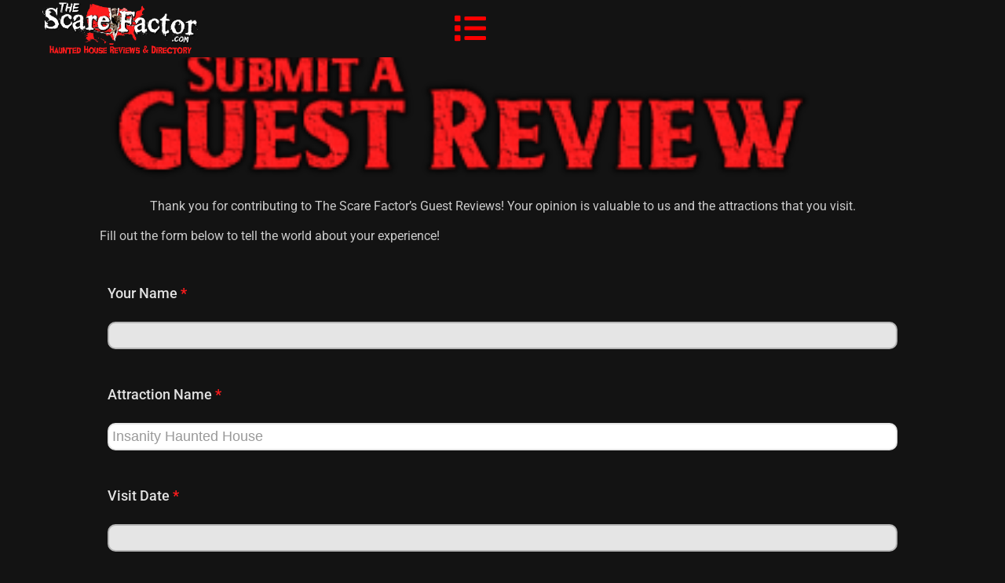

--- FILE ---
content_type: text/html; charset=UTF-8
request_url: https://www.thescarefactor.com/submit-review/?aname=Insanity%20Haunted%20House
body_size: 20341
content:
<!doctype html>
<html lang="en-US">
<head>
	<meta charset="UTF-8">
	<meta name="viewport" content="width=device-width, initial-scale=1">
	<link rel="profile" href="https://gmpg.org/xfn/11">
	<meta name='robots' content='index, follow, max-image-preview:large, max-snippet:-1, max-video-preview:-1' />
	<style>img:is([sizes="auto" i], [sizes^="auto," i]) { contain-intrinsic-size: 3000px 1500px }</style>
	
	<!-- This site is optimized with the Yoast SEO Premium plugin v26.3 (Yoast SEO v26.4) - https://yoast.com/wordpress/plugins/seo/ -->
	<title>Submit Guest Review | The Scare Factor</title>
	<link rel="canonical" href="https://www.thescarefactor.com/submit-review/" />
	<meta property="og:locale" content="en_US" />
	<meta property="og:type" content="article" />
	<meta property="og:title" content="Guest Reviews | The Scare Factor - Haunted Attractions &amp; Escape Rooms" />
	<meta property="og:description" content="Give your own personal feedback to your favorite haunted attractions or escape rooms!" />
	<meta property="og:url" content="https://www.thescarefactor.com/submit-review/" />
	<meta property="og:site_name" content="The Scare Factor" />
	<meta property="article:publisher" content="https://www.facebook.com/thescarefactor" />
	<meta property="article:modified_time" content="2022-11-08T03:27:48+00:00" />
	<meta property="og:image" content="https://www.thescarefactor.com/wp-content/uploads/2019/02/GuestReviewFBLink2.jpg" />
	<meta property="og:image:width" content="1200" />
	<meta property="og:image:height" content="630" />
	<meta property="og:image:type" content="image/jpeg" />
	<meta name="twitter:card" content="summary_large_image" />
	<meta name="twitter:title" content="Submit Guest Review | The Scare Factor" />
	<meta name="twitter:site" content="@thescarefactor" />
	<script type="application/ld+json" class="yoast-schema-graph">{"@context":"https://schema.org","@graph":[{"@type":["WebPage","ItemPage"],"@id":"https://www.thescarefactor.com/submit-review/","url":"https://www.thescarefactor.com/submit-review/","name":"Submit Guest Review | The Scare Factor","isPartOf":{"@id":"https://www.thescarefactor.com/#website"},"primaryImageOfPage":{"@id":"https://www.thescarefactor.com/submit-review/#primaryimage"},"image":{"@id":"https://www.thescarefactor.com/submit-review/#primaryimage"},"thumbnailUrl":"https://www.thescarefactor.com/wp-content/uploads/2019/02/SubmitAGuestReviewTheScareFactor-300x59.png","datePublished":"2016-02-26T01:57:22+00:00","dateModified":"2022-11-08T03:27:48+00:00","breadcrumb":{"@id":"https://www.thescarefactor.com/submit-review/#breadcrumb"},"inLanguage":"en-US","potentialAction":[{"@type":"ReadAction","target":["https://www.thescarefactor.com/submit-review/"]}]},{"@type":"ImageObject","inLanguage":"en-US","@id":"https://www.thescarefactor.com/submit-review/#primaryimage","url":"https://www.thescarefactor.com/wp-content/uploads/2019/02/SubmitAGuestReviewTheScareFactor.png","contentUrl":"https://www.thescarefactor.com/wp-content/uploads/2019/02/SubmitAGuestReviewTheScareFactor.png","width":600,"height":117,"caption":"Guest Reviews"},{"@type":"BreadcrumbList","@id":"https://www.thescarefactor.com/submit-review/#breadcrumb","itemListElement":[{"@type":"ListItem","position":1,"name":"Home","item":"https://www.thescarefactor.com/"},{"@type":"ListItem","position":2,"name":"Submit Guest Review"}]},{"@type":"WebSite","@id":"https://www.thescarefactor.com/#website","url":"https://www.thescarefactor.com/","name":"The Scare Factor","description":"Halloween haunted attraction finder with reviews and rankings!","publisher":{"@id":"https://www.thescarefactor.com/#organization"},"alternateName":"Scare Factor","potentialAction":[{"@type":"SearchAction","target":{"@type":"EntryPoint","urlTemplate":"https://www.thescarefactor.com/?s={search_term_string}"},"query-input":{"@type":"PropertyValueSpecification","valueRequired":true,"valueName":"search_term_string"}}],"inLanguage":"en-US"},{"@type":["Organization","Place"],"@id":"https://www.thescarefactor.com/#organization","name":"The Scare Factor","alternateName":"Scare Factor","url":"https://www.thescarefactor.com/","logo":{"@id":"https://www.thescarefactor.com/submit-review/#local-main-organization-logo"},"image":{"@id":"https://www.thescarefactor.com/submit-review/#local-main-organization-logo"},"sameAs":["https://www.facebook.com/thescarefactor","https://x.com/thescarefactor","https://www.instagram.com/thescarefactor","https://www.youtube.com/c/thescarefactor","https://www.tiktok.com/@thescarefactor"],"description":"The Scare Factor is a global network of haunted attraction enthusiast (\"Scream Teams\") that visit haunted houses, haunted trails, haunted hayrides, scream parks and more. These Teams publish written reviews, rankings, and lists based on our proprietary standardized criteria. We also provide local business listings for haunted attractions globally, allowing haunt customers to find the best haunted houses near them quickly and easily.","legalName":"The Scare Factor","foundingDate":"2004-09-01","geo":{"@type":"GeoCoordinates","latitude":"38.65975590000001","longitude":"-85.4684971"},"telephone":[],"contactPoint":{"@type":"ContactPoint","email":"thescarefactor@gmail.com"},"openingHoursSpecification":[],"email":"thescarefactor@gmail.com"},{"@type":"ImageObject","inLanguage":"en-US","@id":"https://www.thescarefactor.com/submit-review/#local-main-organization-logo","url":"https://www.thescarefactor.com/wp-content/uploads/2017/03/TSFClearSmall.png","contentUrl":"https://www.thescarefactor.com/wp-content/uploads/2017/03/TSFClearSmall.png","width":677,"height":200,"caption":"The Scare Factor"}]}</script>
	<meta name="geo.position" content="38.65975590000001;-85.4684971" />
	<meta name="geo.region" content="United States (US)" />
	<!-- / Yoast SEO Premium plugin. -->


<script>
window._wpemojiSettings = {"baseUrl":"https:\/\/s.w.org\/images\/core\/emoji\/16.0.1\/72x72\/","ext":".png","svgUrl":"https:\/\/s.w.org\/images\/core\/emoji\/16.0.1\/svg\/","svgExt":".svg","source":{"concatemoji":"https:\/\/www.thescarefactor.com\/wp-includes\/js\/wp-emoji-release.min.js?ver=6.8.3"}};
/*! This file is auto-generated */
!function(s,n){var o,i,e;function c(e){try{var t={supportTests:e,timestamp:(new Date).valueOf()};sessionStorage.setItem(o,JSON.stringify(t))}catch(e){}}function p(e,t,n){e.clearRect(0,0,e.canvas.width,e.canvas.height),e.fillText(t,0,0);var t=new Uint32Array(e.getImageData(0,0,e.canvas.width,e.canvas.height).data),a=(e.clearRect(0,0,e.canvas.width,e.canvas.height),e.fillText(n,0,0),new Uint32Array(e.getImageData(0,0,e.canvas.width,e.canvas.height).data));return t.every(function(e,t){return e===a[t]})}function u(e,t){e.clearRect(0,0,e.canvas.width,e.canvas.height),e.fillText(t,0,0);for(var n=e.getImageData(16,16,1,1),a=0;a<n.data.length;a++)if(0!==n.data[a])return!1;return!0}function f(e,t,n,a){switch(t){case"flag":return n(e,"\ud83c\udff3\ufe0f\u200d\u26a7\ufe0f","\ud83c\udff3\ufe0f\u200b\u26a7\ufe0f")?!1:!n(e,"\ud83c\udde8\ud83c\uddf6","\ud83c\udde8\u200b\ud83c\uddf6")&&!n(e,"\ud83c\udff4\udb40\udc67\udb40\udc62\udb40\udc65\udb40\udc6e\udb40\udc67\udb40\udc7f","\ud83c\udff4\u200b\udb40\udc67\u200b\udb40\udc62\u200b\udb40\udc65\u200b\udb40\udc6e\u200b\udb40\udc67\u200b\udb40\udc7f");case"emoji":return!a(e,"\ud83e\udedf")}return!1}function g(e,t,n,a){var r="undefined"!=typeof WorkerGlobalScope&&self instanceof WorkerGlobalScope?new OffscreenCanvas(300,150):s.createElement("canvas"),o=r.getContext("2d",{willReadFrequently:!0}),i=(o.textBaseline="top",o.font="600 32px Arial",{});return e.forEach(function(e){i[e]=t(o,e,n,a)}),i}function t(e){var t=s.createElement("script");t.src=e,t.defer=!0,s.head.appendChild(t)}"undefined"!=typeof Promise&&(o="wpEmojiSettingsSupports",i=["flag","emoji"],n.supports={everything:!0,everythingExceptFlag:!0},e=new Promise(function(e){s.addEventListener("DOMContentLoaded",e,{once:!0})}),new Promise(function(t){var n=function(){try{var e=JSON.parse(sessionStorage.getItem(o));if("object"==typeof e&&"number"==typeof e.timestamp&&(new Date).valueOf()<e.timestamp+604800&&"object"==typeof e.supportTests)return e.supportTests}catch(e){}return null}();if(!n){if("undefined"!=typeof Worker&&"undefined"!=typeof OffscreenCanvas&&"undefined"!=typeof URL&&URL.createObjectURL&&"undefined"!=typeof Blob)try{var e="postMessage("+g.toString()+"("+[JSON.stringify(i),f.toString(),p.toString(),u.toString()].join(",")+"));",a=new Blob([e],{type:"text/javascript"}),r=new Worker(URL.createObjectURL(a),{name:"wpTestEmojiSupports"});return void(r.onmessage=function(e){c(n=e.data),r.terminate(),t(n)})}catch(e){}c(n=g(i,f,p,u))}t(n)}).then(function(e){for(var t in e)n.supports[t]=e[t],n.supports.everything=n.supports.everything&&n.supports[t],"flag"!==t&&(n.supports.everythingExceptFlag=n.supports.everythingExceptFlag&&n.supports[t]);n.supports.everythingExceptFlag=n.supports.everythingExceptFlag&&!n.supports.flag,n.DOMReady=!1,n.readyCallback=function(){n.DOMReady=!0}}).then(function(){return e}).then(function(){var e;n.supports.everything||(n.readyCallback(),(e=n.source||{}).concatemoji?t(e.concatemoji):e.wpemoji&&e.twemoji&&(t(e.twemoji),t(e.wpemoji)))}))}((window,document),window._wpemojiSettings);
</script>
<link rel='stylesheet' id='formidable-css' href='https://www.thescarefactor.com/wp-content/plugins/formidable/css/formidableforms.css?ver=1172005' media='all' />
<style id='wp-emoji-styles-inline-css'>

	img.wp-smiley, img.emoji {
		display: inline !important;
		border: none !important;
		box-shadow: none !important;
		height: 1em !important;
		width: 1em !important;
		margin: 0 0.07em !important;
		vertical-align: -0.1em !important;
		background: none !important;
		padding: 0 !important;
	}
</style>
<link rel='stylesheet' id='wp-block-library-css' href='https://www.thescarefactor.com/wp-includes/css/dist/block-library/style.min.css?ver=6.8.3' media='all' />
<style id='elasticpress-related-posts-style-inline-css'>
.editor-styles-wrapper .wp-block-elasticpress-related-posts ul,.wp-block-elasticpress-related-posts ul{list-style-type:none;padding:0}.editor-styles-wrapper .wp-block-elasticpress-related-posts ul li a>div{display:inline}

</style>
<style id='global-styles-inline-css'>
:root{--wp--preset--aspect-ratio--square: 1;--wp--preset--aspect-ratio--4-3: 4/3;--wp--preset--aspect-ratio--3-4: 3/4;--wp--preset--aspect-ratio--3-2: 3/2;--wp--preset--aspect-ratio--2-3: 2/3;--wp--preset--aspect-ratio--16-9: 16/9;--wp--preset--aspect-ratio--9-16: 9/16;--wp--preset--color--black: #000000;--wp--preset--color--cyan-bluish-gray: #abb8c3;--wp--preset--color--white: #ffffff;--wp--preset--color--pale-pink: #f78da7;--wp--preset--color--vivid-red: #cf2e2e;--wp--preset--color--luminous-vivid-orange: #ff6900;--wp--preset--color--luminous-vivid-amber: #fcb900;--wp--preset--color--light-green-cyan: #7bdcb5;--wp--preset--color--vivid-green-cyan: #00d084;--wp--preset--color--pale-cyan-blue: #8ed1fc;--wp--preset--color--vivid-cyan-blue: #0693e3;--wp--preset--color--vivid-purple: #9b51e0;--wp--preset--gradient--vivid-cyan-blue-to-vivid-purple: linear-gradient(135deg,rgba(6,147,227,1) 0%,rgb(155,81,224) 100%);--wp--preset--gradient--light-green-cyan-to-vivid-green-cyan: linear-gradient(135deg,rgb(122,220,180) 0%,rgb(0,208,130) 100%);--wp--preset--gradient--luminous-vivid-amber-to-luminous-vivid-orange: linear-gradient(135deg,rgba(252,185,0,1) 0%,rgba(255,105,0,1) 100%);--wp--preset--gradient--luminous-vivid-orange-to-vivid-red: linear-gradient(135deg,rgba(255,105,0,1) 0%,rgb(207,46,46) 100%);--wp--preset--gradient--very-light-gray-to-cyan-bluish-gray: linear-gradient(135deg,rgb(238,238,238) 0%,rgb(169,184,195) 100%);--wp--preset--gradient--cool-to-warm-spectrum: linear-gradient(135deg,rgb(74,234,220) 0%,rgb(151,120,209) 20%,rgb(207,42,186) 40%,rgb(238,44,130) 60%,rgb(251,105,98) 80%,rgb(254,248,76) 100%);--wp--preset--gradient--blush-light-purple: linear-gradient(135deg,rgb(255,206,236) 0%,rgb(152,150,240) 100%);--wp--preset--gradient--blush-bordeaux: linear-gradient(135deg,rgb(254,205,165) 0%,rgb(254,45,45) 50%,rgb(107,0,62) 100%);--wp--preset--gradient--luminous-dusk: linear-gradient(135deg,rgb(255,203,112) 0%,rgb(199,81,192) 50%,rgb(65,88,208) 100%);--wp--preset--gradient--pale-ocean: linear-gradient(135deg,rgb(255,245,203) 0%,rgb(182,227,212) 50%,rgb(51,167,181) 100%);--wp--preset--gradient--electric-grass: linear-gradient(135deg,rgb(202,248,128) 0%,rgb(113,206,126) 100%);--wp--preset--gradient--midnight: linear-gradient(135deg,rgb(2,3,129) 0%,rgb(40,116,252) 100%);--wp--preset--font-size--small: 13px;--wp--preset--font-size--medium: 20px;--wp--preset--font-size--large: 36px;--wp--preset--font-size--x-large: 42px;--wp--preset--spacing--20: 0.44rem;--wp--preset--spacing--30: 0.67rem;--wp--preset--spacing--40: 1rem;--wp--preset--spacing--50: 1.5rem;--wp--preset--spacing--60: 2.25rem;--wp--preset--spacing--70: 3.38rem;--wp--preset--spacing--80: 5.06rem;--wp--preset--shadow--natural: 6px 6px 9px rgba(0, 0, 0, 0.2);--wp--preset--shadow--deep: 12px 12px 50px rgba(0, 0, 0, 0.4);--wp--preset--shadow--sharp: 6px 6px 0px rgba(0, 0, 0, 0.2);--wp--preset--shadow--outlined: 6px 6px 0px -3px rgba(255, 255, 255, 1), 6px 6px rgba(0, 0, 0, 1);--wp--preset--shadow--crisp: 6px 6px 0px rgba(0, 0, 0, 1);}:root { --wp--style--global--content-size: 800px;--wp--style--global--wide-size: 1200px; }:where(body) { margin: 0; }.wp-site-blocks > .alignleft { float: left; margin-right: 2em; }.wp-site-blocks > .alignright { float: right; margin-left: 2em; }.wp-site-blocks > .aligncenter { justify-content: center; margin-left: auto; margin-right: auto; }:where(.wp-site-blocks) > * { margin-block-start: 24px; margin-block-end: 0; }:where(.wp-site-blocks) > :first-child { margin-block-start: 0; }:where(.wp-site-blocks) > :last-child { margin-block-end: 0; }:root { --wp--style--block-gap: 24px; }:root :where(.is-layout-flow) > :first-child{margin-block-start: 0;}:root :where(.is-layout-flow) > :last-child{margin-block-end: 0;}:root :where(.is-layout-flow) > *{margin-block-start: 24px;margin-block-end: 0;}:root :where(.is-layout-constrained) > :first-child{margin-block-start: 0;}:root :where(.is-layout-constrained) > :last-child{margin-block-end: 0;}:root :where(.is-layout-constrained) > *{margin-block-start: 24px;margin-block-end: 0;}:root :where(.is-layout-flex){gap: 24px;}:root :where(.is-layout-grid){gap: 24px;}.is-layout-flow > .alignleft{float: left;margin-inline-start: 0;margin-inline-end: 2em;}.is-layout-flow > .alignright{float: right;margin-inline-start: 2em;margin-inline-end: 0;}.is-layout-flow > .aligncenter{margin-left: auto !important;margin-right: auto !important;}.is-layout-constrained > .alignleft{float: left;margin-inline-start: 0;margin-inline-end: 2em;}.is-layout-constrained > .alignright{float: right;margin-inline-start: 2em;margin-inline-end: 0;}.is-layout-constrained > .aligncenter{margin-left: auto !important;margin-right: auto !important;}.is-layout-constrained > :where(:not(.alignleft):not(.alignright):not(.alignfull)){max-width: var(--wp--style--global--content-size);margin-left: auto !important;margin-right: auto !important;}.is-layout-constrained > .alignwide{max-width: var(--wp--style--global--wide-size);}body .is-layout-flex{display: flex;}.is-layout-flex{flex-wrap: wrap;align-items: center;}.is-layout-flex > :is(*, div){margin: 0;}body .is-layout-grid{display: grid;}.is-layout-grid > :is(*, div){margin: 0;}body{padding-top: 0px;padding-right: 0px;padding-bottom: 0px;padding-left: 0px;}a:where(:not(.wp-element-button)){text-decoration: underline;}:root :where(.wp-element-button, .wp-block-button__link){background-color: #32373c;border-width: 0;color: #fff;font-family: inherit;font-size: inherit;line-height: inherit;padding: calc(0.667em + 2px) calc(1.333em + 2px);text-decoration: none;}.has-black-color{color: var(--wp--preset--color--black) !important;}.has-cyan-bluish-gray-color{color: var(--wp--preset--color--cyan-bluish-gray) !important;}.has-white-color{color: var(--wp--preset--color--white) !important;}.has-pale-pink-color{color: var(--wp--preset--color--pale-pink) !important;}.has-vivid-red-color{color: var(--wp--preset--color--vivid-red) !important;}.has-luminous-vivid-orange-color{color: var(--wp--preset--color--luminous-vivid-orange) !important;}.has-luminous-vivid-amber-color{color: var(--wp--preset--color--luminous-vivid-amber) !important;}.has-light-green-cyan-color{color: var(--wp--preset--color--light-green-cyan) !important;}.has-vivid-green-cyan-color{color: var(--wp--preset--color--vivid-green-cyan) !important;}.has-pale-cyan-blue-color{color: var(--wp--preset--color--pale-cyan-blue) !important;}.has-vivid-cyan-blue-color{color: var(--wp--preset--color--vivid-cyan-blue) !important;}.has-vivid-purple-color{color: var(--wp--preset--color--vivid-purple) !important;}.has-black-background-color{background-color: var(--wp--preset--color--black) !important;}.has-cyan-bluish-gray-background-color{background-color: var(--wp--preset--color--cyan-bluish-gray) !important;}.has-white-background-color{background-color: var(--wp--preset--color--white) !important;}.has-pale-pink-background-color{background-color: var(--wp--preset--color--pale-pink) !important;}.has-vivid-red-background-color{background-color: var(--wp--preset--color--vivid-red) !important;}.has-luminous-vivid-orange-background-color{background-color: var(--wp--preset--color--luminous-vivid-orange) !important;}.has-luminous-vivid-amber-background-color{background-color: var(--wp--preset--color--luminous-vivid-amber) !important;}.has-light-green-cyan-background-color{background-color: var(--wp--preset--color--light-green-cyan) !important;}.has-vivid-green-cyan-background-color{background-color: var(--wp--preset--color--vivid-green-cyan) !important;}.has-pale-cyan-blue-background-color{background-color: var(--wp--preset--color--pale-cyan-blue) !important;}.has-vivid-cyan-blue-background-color{background-color: var(--wp--preset--color--vivid-cyan-blue) !important;}.has-vivid-purple-background-color{background-color: var(--wp--preset--color--vivid-purple) !important;}.has-black-border-color{border-color: var(--wp--preset--color--black) !important;}.has-cyan-bluish-gray-border-color{border-color: var(--wp--preset--color--cyan-bluish-gray) !important;}.has-white-border-color{border-color: var(--wp--preset--color--white) !important;}.has-pale-pink-border-color{border-color: var(--wp--preset--color--pale-pink) !important;}.has-vivid-red-border-color{border-color: var(--wp--preset--color--vivid-red) !important;}.has-luminous-vivid-orange-border-color{border-color: var(--wp--preset--color--luminous-vivid-orange) !important;}.has-luminous-vivid-amber-border-color{border-color: var(--wp--preset--color--luminous-vivid-amber) !important;}.has-light-green-cyan-border-color{border-color: var(--wp--preset--color--light-green-cyan) !important;}.has-vivid-green-cyan-border-color{border-color: var(--wp--preset--color--vivid-green-cyan) !important;}.has-pale-cyan-blue-border-color{border-color: var(--wp--preset--color--pale-cyan-blue) !important;}.has-vivid-cyan-blue-border-color{border-color: var(--wp--preset--color--vivid-cyan-blue) !important;}.has-vivid-purple-border-color{border-color: var(--wp--preset--color--vivid-purple) !important;}.has-vivid-cyan-blue-to-vivid-purple-gradient-background{background: var(--wp--preset--gradient--vivid-cyan-blue-to-vivid-purple) !important;}.has-light-green-cyan-to-vivid-green-cyan-gradient-background{background: var(--wp--preset--gradient--light-green-cyan-to-vivid-green-cyan) !important;}.has-luminous-vivid-amber-to-luminous-vivid-orange-gradient-background{background: var(--wp--preset--gradient--luminous-vivid-amber-to-luminous-vivid-orange) !important;}.has-luminous-vivid-orange-to-vivid-red-gradient-background{background: var(--wp--preset--gradient--luminous-vivid-orange-to-vivid-red) !important;}.has-very-light-gray-to-cyan-bluish-gray-gradient-background{background: var(--wp--preset--gradient--very-light-gray-to-cyan-bluish-gray) !important;}.has-cool-to-warm-spectrum-gradient-background{background: var(--wp--preset--gradient--cool-to-warm-spectrum) !important;}.has-blush-light-purple-gradient-background{background: var(--wp--preset--gradient--blush-light-purple) !important;}.has-blush-bordeaux-gradient-background{background: var(--wp--preset--gradient--blush-bordeaux) !important;}.has-luminous-dusk-gradient-background{background: var(--wp--preset--gradient--luminous-dusk) !important;}.has-pale-ocean-gradient-background{background: var(--wp--preset--gradient--pale-ocean) !important;}.has-electric-grass-gradient-background{background: var(--wp--preset--gradient--electric-grass) !important;}.has-midnight-gradient-background{background: var(--wp--preset--gradient--midnight) !important;}.has-small-font-size{font-size: var(--wp--preset--font-size--small) !important;}.has-medium-font-size{font-size: var(--wp--preset--font-size--medium) !important;}.has-large-font-size{font-size: var(--wp--preset--font-size--large) !important;}.has-x-large-font-size{font-size: var(--wp--preset--font-size--x-large) !important;}
:root :where(.wp-block-pullquote){font-size: 1.5em;line-height: 1.6;}
</style>
<link rel='stylesheet' id='tnado_hidefi_styles-css' href='https://www.thescarefactor.com/wp-content/plugins/hide-featured-image-on-all-single-pagepost//tnado-styles.css?ver=6.8.3' media='all' />
<link rel='stylesheet' id='ep_general_styles-css' href='https://www.thescarefactor.com/wp-content/plugins/elasticpress/dist/css/general-styles.css?ver=66295efe92a630617c00' media='all' />
<link rel='stylesheet' id='hello-elementor-css' href='https://www.thescarefactor.com/wp-content/themes/hello-elementor/assets/css/reset.css?ver=3.4.5' media='all' />
<link rel='stylesheet' id='hello-elementor-theme-style-css' href='https://www.thescarefactor.com/wp-content/themes/hello-elementor/assets/css/theme.css?ver=3.4.5' media='all' />
<link rel='stylesheet' id='hello-elementor-header-footer-css' href='https://www.thescarefactor.com/wp-content/themes/hello-elementor/assets/css/header-footer.css?ver=3.4.5' media='all' />
<link rel='stylesheet' id='elementor-frontend-css' href='https://www.thescarefactor.com/wp-content/uploads/elementor/css/custom-frontend.min.css?ver=1763526431' media='all' />
<link rel='stylesheet' id='elementor-post-56038-css' href='https://www.thescarefactor.com/wp-content/uploads/elementor/css/post-56038.css?ver=1763526432' media='all' />
<link rel='stylesheet' id='widget-image-css' href='https://www.thescarefactor.com/wp-content/plugins/elementor/assets/css/widget-image.min.css?ver=3.33.0' media='all' />
<link rel='stylesheet' id='widget-nav-menu-css' href='https://www.thescarefactor.com/wp-content/uploads/elementor/css/custom-pro-widget-nav-menu.min.css?ver=1763526431' media='all' />
<link rel='stylesheet' id='e-sticky-css' href='https://www.thescarefactor.com/wp-content/plugins/elementor-pro/assets/css/modules/sticky.min.css?ver=3.33.1' media='all' />
<link rel='stylesheet' id='widget-social-icons-css' href='https://www.thescarefactor.com/wp-content/plugins/elementor/assets/css/widget-social-icons.min.css?ver=3.33.0' media='all' />
<link rel='stylesheet' id='e-apple-webkit-css' href='https://www.thescarefactor.com/wp-content/uploads/elementor/css/custom-apple-webkit.min.css?ver=1763526431' media='all' />
<link rel='stylesheet' id='e-animation-fadeIn-css' href='https://www.thescarefactor.com/wp-content/plugins/elementor/assets/lib/animations/styles/fadeIn.min.css?ver=3.33.0' media='all' />
<link rel='stylesheet' id='e-popup-css' href='https://www.thescarefactor.com/wp-content/plugins/elementor-pro/assets/css/conditionals/popup.min.css?ver=3.33.1' media='all' />
<link rel='stylesheet' id='dashicons-css' href='https://www.thescarefactor.com/wp-includes/css/dashicons.min.css?ver=6.8.3' media='all' />
<link rel='stylesheet' id='elementor-post-56080-css' href='https://www.thescarefactor.com/wp-content/uploads/elementor/css/post-56080.css?ver=1763526432' media='all' />
<link rel='stylesheet' id='elementor-post-56093-css' href='https://www.thescarefactor.com/wp-content/uploads/elementor/css/post-56093.css?ver=1763526432' media='all' />
<link rel='stylesheet' id='elementor-post-63124-css' href='https://www.thescarefactor.com/wp-content/uploads/elementor/css/post-63124.css?ver=1763526432' media='all' />
<link rel='stylesheet' id='elasticpress-instant-results-css' href='https://www.thescarefactor.com/wp-content/plugins/elasticpress/dist/css/instant-results-styles.css?ver=13e3b7f872e37029c646' media='all' />
<link rel='stylesheet' id='elasticpress-autosuggest-css' href='https://www.thescarefactor.com/wp-content/plugins/elasticpress/dist/css/autosuggest-styles.css?ver=d87f34a78edccbda21b1' media='all' />
<link rel='stylesheet' id='elasticpress-facets-css' href='https://www.thescarefactor.com/wp-content/plugins/elasticpress/dist/css/facets-styles.css?ver=e96caca972beab457d95' media='all' />
<link rel='stylesheet' id='elementor-gf-local-roboto-css' href='https://www.thescarefactor.com/wp-content/uploads/elementor/google-fonts/css/roboto.css?ver=1743888848' media='all' />
<link rel='stylesheet' id='elementor-gf-local-robotoslab-css' href='https://www.thescarefactor.com/wp-content/uploads/elementor/google-fonts/css/robotoslab.css?ver=1743888849' media='all' />
<link rel='stylesheet' id='elementor-gf-local-poppins-css' href='https://www.thescarefactor.com/wp-content/uploads/elementor/google-fonts/css/poppins.css?ver=1743888850' media='all' />
<script src="https://www.thescarefactor.com/wp-includes/js/jquery/jquery.min.js?ver=3.7.1" id="jquery-core-js"></script>
<script src="https://www.thescarefactor.com/wp-includes/js/jquery/jquery-migrate.min.js?ver=3.4.1" id="jquery-migrate-js"></script>

<!-- This site is using AdRotate Professional v5.24 to display their advertisements - https://ajdg.solutions/ -->
<!-- AdRotate CSS -->
<style type="text/css" media="screen">
	.g { margin:0px; padding:0px; overflow:hidden; line-height:1; zoom:1; }
	.g img { height:auto; }
	.g-col { position:relative; float:left; }
	.g-col:first-child { margin-left: 0; }
	.g-col:last-child { margin-right: 0; }
	.g-wall { display:block; position:fixed; left:0; top:0; width:100%; height:100%; z-index:-1; }
	.woocommerce-page .g, .bbpress-wrapper .g { margin: 20px auto; clear:both; }
	.g-1 { width:auto; float:left; clear:left; }
	.b-1 { margin:0px 0px 0px 0px; }
	.g-2 {  width:100%; max-width:406px;  height:100%; max-height:52px; margin: 0 auto; }
	.g-3 { width:auto; float:left; clear:left; }
	.b-3 { margin:0px 0px 0px 0px; }
	.g-4 { min-width:1px; max-width:730px; margin: 0 auto; }
	.b-4 { margin:2px 1px 0px 1px; }
	.g-4 {  margin: 0 auto; }
	.b-4 { margin:2px 1px 0px 1px; }
	.g-5 {  margin: 0 auto; }
	.g-7 { min-width:0px; max-width:1456px; margin: 0 auto; }
	.b-7 { margin:2px 0px 0px 0px; }
	.g-7 {  margin: 0 auto; }
	.b-7 { margin:2px 0px 0px 0px; }
	.g-8 { min-width:1px; max-width:1460px; margin: 0 auto; }
	.b-8 { margin:2px 1px 0px 1px; }
	.g-8 {  margin: 0 auto; }
	.b-8 { margin:2px 1px 0px 1px; }
	.g-9 { min-width:1px; max-width:1460px; margin: 0 auto; }
	.b-9 { margin:2px 1px 0px 1px; }
	.g-9 {  margin: 0 auto; }
	.b-9 { margin:2px 1px 0px 1px; }
	.g-10 { min-width:1px; max-width:1460px; margin: 0 auto; }
	.b-10 { margin:2px 1px 0px 1px; }
	.g-10 {  margin: 0 auto; }
	.b-10 { margin:2px 1px 0px 1px; }
	.g-11 { min-width:0px; max-width:1456px; margin: 0 auto; }
	.b-11 { margin:2px 0px 0px 0px; }
	.g-11 {  margin: 0 auto; }
	.b-11 { margin:2px 0px 0px 0px; }
	.g-12 { min-width:1px; max-width:1460px; margin: 0 auto; }
	.b-12 { margin:2px 1px 0px 1px; }
	.g-12 {  margin: 0 auto; }
	.b-12 { margin:2px 1px 0px 1px; }
	.g-13 { min-width:0px; max-width:1456px; margin: 0 auto; }
	.b-13 { margin:2px 0px 0px 0px; }
	.g-13 {  margin: 0 auto; }
	.b-13 { margin:2px 0px 0px 0px; }
	.g-14 { min-width:1px; max-width:1460px; margin: 0 auto; }
	.b-14 { margin:2px 1px 0px 1px; }
	.g-14 {  margin: 0 auto; }
	.b-14 { margin:2px 1px 0px 1px; }
	.g-15 { min-width:0px; max-width:1456px; margin: 0 auto; }
	.b-15 { margin:2px 0px 0px 0px; }
	.g-15 {  margin: 0 auto; }
	.b-15 { margin:2px 0px 0px 0px; }
	.g-16 { min-width:0px; max-width:1456px; margin: 0 auto; }
	.b-16 { margin:2px 0px 0px 0px; }
	.g-16 {  margin: 0 auto; }
	.b-16 { margin:2px 0px 0px 0px; }
	.g-17 { min-width:0px; max-width:1456px; margin: 0 auto; }
	.b-17 { margin:2px 0px 0px 0px; }
	.g-17 {  margin: 0 auto; }
	.b-17 { margin:2px 0px 0px 0px; }
	.g-18 { min-width:0px; max-width:1456px; margin: 0 auto; }
	.b-18 { margin:2px 0px 0px 0px; }
	.g-18 {  margin: 0 auto; }
	.b-18 { margin:2px 0px 0px 0px; }
	.g-19 { min-width:0px; max-width:1456px; margin: 0 auto; }
	.b-19 { margin:2px 0px 0px 0px; }
	.g-19 {  margin: 0 auto; }
	.b-19 { margin:2px 0px 0px 0px; }
	.g-20 { min-width:0px; max-width:812px; margin: 0 auto; }
	.b-20 { margin:2px 0px 0px 0px; }
	.g-20 {  margin: 0 auto; }
	.b-20 { margin:2px 0px 0px 0px; }
	.g-21 { min-width:0px; max-width:1456px; margin: 0 auto; }
	.b-21 { margin:2px 0px 0px 0px; }
	.g-21 {  margin: 0 auto; }
	.b-21 { margin:2px 0px 0px 0px; }
	.g-22 { min-width:0px; max-width:1456px; margin: 0 auto; }
	.b-22 { margin:2px 0px 0px 0px; }
	.g-22 {  margin: 0 auto; }
	.b-22 { margin:2px 0px 0px 0px; }
	.g-23 { min-width:0px; max-width:1456px; margin: 0 auto; }
	.b-23 { margin:2px 0px 0px 0px; }
	.g-23 {  margin: 0 auto; }
	.b-23 { margin:2px 0px 0px 0px; }
	.g-24 { min-width:1px; max-width:1460px; margin: 0 auto; }
	.b-24 { margin:2px 1px 0px 1px; }
	.g-24 {  margin: 0 auto; }
	.b-24 { margin:2px 1px 0px 1px; }
	.g-25 { min-width:0px; max-width:1456px; margin: 0 auto; }
	.b-25 { margin:2px 0px 0px 0px; }
	.g-25 {  margin: 0 auto; }
	.b-25 { margin:2px 0px 0px 0px; }
	.g-26 { min-width:1px; max-width:1460px; margin: 0 auto; }
	.b-26 { margin:2px 1px 0px 1px; }
	.g-26 {  margin: 0 auto; }
	.b-26 { margin:2px 1px 0px 1px; }
	.g-27 { min-width:0px; max-width:1456px; margin: 0 auto; }
	.b-27 { margin:2px 0px 0px 0px; }
	.g-27 {  margin: 0 auto; }
	.b-27 { margin:2px 0px 0px 0px; }
	.g-28 { min-width:0px; max-width:1456px; margin: 0 auto; }
	.b-28 { margin:2px 0px 0px 0px; }
	.g-28 {  margin: 0 auto; }
	.b-28 { margin:2px 0px 0px 0px; }
	.g-29 { min-width:0px; max-width:812px; margin: 0 auto; }
	.b-29 { margin:2px 0px 0px 0px; }
	.g-29 {  margin: 0 auto; }
	.b-29 { margin:2px 0px 0px 0px; }
	.g-30 { min-width:0px; max-width:1456px; margin: 0 auto; }
	.b-30 { margin:2px 0px 0px 0px; }
	.g-30 {  margin: 0 auto; }
	.b-30 { margin:2px 0px 0px 0px; }
	.g-31 { min-width:1px; max-width:1460px; margin: 0 auto; }
	.b-31 { margin:2px 1px 0px 1px; }
	.g-31 {  margin: 0 auto; }
	.b-31 { margin:2px 1px 0px 1px; }
	.g-33 { min-width:0px; max-width:1456px; margin: 0 auto; }
	.b-33 { margin:2px 0px 0px 0px; }
	.g-33 {  margin: 0 auto; }
	.b-33 { margin:2px 0px 0px 0px; }
	.g-34 { min-width:0px; max-width:1456px; margin: 0 auto; }
	.b-34 { margin:2px 0px 0px 0px; }
	.g-34 {  margin: 0 auto; }
	.b-34 { margin:2px 0px 0px 0px; }
	.g-35 { min-width:0px; max-width:1456px; margin: 0 auto; }
	.b-35 { margin:2px 0px 0px 0px; }
	.g-35 {  margin: 0 auto; }
	.b-35 { margin:2px 0px 0px 0px; }
	.g-36 { min-width:0px; max-width:1456px; margin: 0 auto; }
	.b-36 { margin:2px 0px 0px 0px; }
	.g-36 {  margin: 0 auto; }
	.b-36 { margin:2px 0px 0px 0px; }
	.g-37 { min-width:0px; max-width:1456px; margin: 0 auto; }
	.b-37 { margin:2px 0px 0px 0px; }
	.g-37 {  margin: 0 auto; }
	.b-37 { margin:2px 0px 0px 0px; }
	.g-38 { min-width:0px; max-width:1456px; margin: 0 auto; }
	.b-38 { margin:2px 0px 0px 0px; }
	.g-38 {  margin: 0 auto; }
	.b-38 { margin:2px 0px 0px 0px; }
	.g-39 { min-width:0px; max-width:1456px; margin: 0 auto; }
	.b-39 { margin:2px 0px 0px 0px; }
	.g-39 {  margin: 0 auto; }
	.b-39 { margin:2px 0px 0px 0px; }
	.g-40 { min-width:0px; max-width:1456px; margin: 0 auto; }
	.b-40 { margin:2px 0px 0px 0px; }
	.g-40 {  margin: 0 auto; }
	.b-40 { margin:2px 0px 0px 0px; }
	.g-41 { min-width:0px; max-width:1456px; margin: 0 auto; }
	.b-41 { margin:2px 0px 0px 0px; }
	.g-41 {  margin: 0 auto; }
	.b-41 { margin:2px 0px 0px 0px; }
	.g-43 { min-width:0px; max-width:1456px; margin: 0 auto; }
	.b-43 { margin:2px 0px 0px 0px; }
	.g-43 {  margin: 0 auto; }
	.b-43 { margin:2px 0px 0px 0px; }
	.g-44 { min-width:0px; max-width:1456px; margin: 0 auto; }
	.b-44 { margin:2px 0px 0px 0px; }
	.g-44 {  margin: 0 auto; }
	.b-44 { margin:2px 0px 0px 0px; }
	.g-46 { min-width:1px; max-width:1460px; margin: 0 auto; }
	.b-46 { margin:2px 1px 0px 1px; }
	.g-46 {  margin: 0 auto; }
	.b-46 { margin:2px 1px 0px 1px; }
	.g-47 { min-width:0px; max-width:5000px; }
	.b-47 { margin:0px 0px 0px 0px; }
	.g-47 {  }
	.b-47 { margin:0px 0px 0px 0px; }
	.g-48 { min-width:0px; max-width:5000px; }
	.b-48 { margin:0px 0px 0px 0px; }
	.g-48 {  }
	.b-48 { margin:0px 0px 0px 0px; }
	.g-49 { min-width:0px; max-width:5000px; }
	.b-49 { margin:0px 0px 0px 0px; }
	.g-49 {  }
	.b-49 { margin:0px 0px 0px 0px; }
	.g-50 { min-width:0px; max-width:5000px; }
	.b-50 { margin:0px 0px 0px 0px; }
	.g-50 {  }
	.b-50 { margin:0px 0px 0px 0px; }
	.g-51 { min-width:0px; max-width:5000px; }
	.b-51 { margin:0px 0px 0px 0px; }
	.g-51 {  }
	.b-51 { margin:0px 0px 0px 0px; }
	.g-52 { min-width:0px; max-width:5000px; }
	.b-52 { margin:0px 0px 0px 0px; }
	.g-52 {  }
	.b-52 { margin:0px 0px 0px 0px; }
	.g-53 { min-width:0px; max-width:5000px; }
	.b-53 { margin:0px 0px 0px 0px; }
	.g-53 {  }
	.b-53 { margin:0px 0px 0px 0px; }
	.g-54 { min-width:0px; max-width:5000px; }
	.b-54 { margin:0px 0px 0px 0px; }
	.g-54 {  }
	.b-54 { margin:0px 0px 0px 0px; }
	.g-55 { min-width:0px; max-width:5000px; }
	.b-55 { margin:0px 0px 0px 0px; }
	.g-55 {  }
	.b-55 { margin:0px 0px 0px 0px; }
	.g-56 { min-width:0px; max-width:5000px; }
	.b-56 { margin:0px 0px 0px 0px; }
	.g-56 {  }
	.b-56 { margin:0px 0px 0px 0px; }
	.g-57 { min-width:0px; max-width:5000px; }
	.b-57 { margin:0px 0px 0px 0px; }
	.g-57 {  }
	.b-57 { margin:0px 0px 0px 0px; }
	.g-58 { min-width:0px; max-width:5000px; }
	.b-58 { margin:0px 0px 0px 0px; }
	.g-58 {  }
	.b-58 { margin:0px 0px 0px 0px; }
	.g-59 { min-width:0px; max-width:5000px; }
	.b-59 { margin:0px 0px 0px 0px; }
	.g-59 {  }
	.b-59 { margin:0px 0px 0px 0px; }
	.g-60 { min-width:0px; max-width:5000px; }
	.b-60 { margin:0px 0px 0px 0px; }
	.g-60 {  }
	.b-60 { margin:0px 0px 0px 0px; }
	.g-61 { min-width:0px; max-width:5000px; }
	.b-61 { margin:0px 0px 0px 0px; }
	.g-61 {  }
	.b-61 { margin:0px 0px 0px 0px; }
	.g-62 { min-width:0px; max-width:5000px; }
	.b-62 { margin:0px 0px 0px 0px; }
	.g-62 {  }
	.b-62 { margin:0px 0px 0px 0px; }
	.g-63 { min-width:0px; max-width:500px; }
	.b-63 { margin:0px 0px 0px 0px; }
	.g-63 {  }
	.b-63 { margin:0px 0px 0px 0px; }
	.g-64 { min-width:0px; max-width:1456px; margin: 0 auto; }
	.b-64 { margin:0px 0px 0px 0px; }
	.g-64 {  margin: 0 auto; }
	.b-64 { margin:0px 0px 0px 0px; }
	.g-65 { min-width:0px; max-width:5000px; }
	.b-65 { margin:0px 0px 0px 0px; }
	.g-65 {  }
	.b-65 { margin:0px 0px 0px 0px; }
	.g-66 { min-width:0px; max-width:5000px; }
	.b-66 { margin:0px 0px 0px 0px; }
	.g-66 {  }
	.b-66 { margin:0px 0px 0px 0px; }
	.g-67 { min-width:0px; max-width:1456px; margin: 0 auto; }
	.b-67 { margin:0px 0px 0px 0px; }
	.g-67 {  margin: 0 auto; }
	.b-67 { margin:0px 0px 0px 0px; }
	.g-68 { min-width:0px; max-width:5000px; }
	.b-68 { margin:0px 0px 0px 0px; }
	.g-68 {  }
	.b-68 { margin:0px 0px 0px 0px; }
	.g-69 { min-width:0px; max-width:7280px; }
	.b-69 { margin:0px 0px 0px 0px; }
	.g-69 {  }
	.b-69 { margin:0px 0px 0px 0px; }
	.g-70 { min-width:0px; max-width:7280px; }
	.b-70 { margin:0px 0px 0px 0px; }
	.g-70 {  }
	.b-70 { margin:0px 0px 0px 0px; }
	@media only screen and (max-width: 480px) {
		.g-col, .g-dyn, .g-single { width:100%; margin-left:0; margin-right:0; }
		.woocommerce-page .g, .bbpress-wrapper .g { margin: 10px auto; }
	}
</style>
<!-- /AdRotate CSS -->


<script data-cfasync="false" src="//monu.delivery/site/a/4/6094ba-14a7-416c-ae8a-f67278efe6e1.js" type="text/javascript"></script>
<script>document.documentElement.className += " js";</script>
<meta name="generator" content="Elementor 3.33.0; features: e_font_icon_svg, additional_custom_breakpoints; settings: css_print_method-external, google_font-enabled, font_display-swap">
<meta name="google-site-verification" content="49a9dOKJIlTm5UcyB6ajvHGZ_9Zaoer__ZwkEK0glts" />
<!-- Google tag (gtag.js) -->
<script async src="https://www.googletagmanager.com/gtag/js?id=G-T14T3KQ5VS"></script>
<script>
  window.dataLayer = window.dataLayer || [];
  function gtag(){dataLayer.push(arguments);}
  gtag('js', new Date());

  gtag('config', 'G-T14T3KQ5VS');
</script>
<!-- Facebook Pixel Code -->
<script>
  !function(f,b,e,v,n,t,s)
  {if(f.fbq)return;n=f.fbq=function(){n.callMethod?
  n.callMethod.apply(n,arguments):n.queue.push(arguments)};
  if(!f._fbq)f._fbq=n;n.push=n;n.loaded=!0;n.version='2.0';
  n.queue=[];t=b.createElement(e);t.async=!0;
  t.src=v;s=b.getElementsByTagName(e)[0];
  s.parentNode.insertBefore(t,s)}(window, document,'script',
  'https://connect.facebook.net/en_US/fbevents.js');
  fbq('init', '1781696132156113');
  fbq('track', 'PageView');
</script>
<noscript>
  <img height="1" width="1" style="display:none" 
       src="https://www.facebook.com/tr?id=1781696132156113&ev=PageView&noscript=1"/>
</noscript>
<!-- End Facebook Pixel Code -->
<!-- GetResponse Analytics -->
<script type="text/javascript">
	(function(m, o, n, t, e, r, _){
		m['__GetResponseAnalyticsObject'] = e;m[e] = m[e] || function() {(m[e].q = m[e].q || []).push(arguments)};
			r = o.createElement(n);_ = o.getElementsByTagName(n)[0];r.async = 1;r.src = t;r.setAttribute('crossorigin', 'use-credentials');_.parentNode .insertBefore(r, _);
		})(window, document, 'script', 'https://an.gr-wcon.com/script/aea7e555-72ec-4bbb-9109-0d1e35405c93/ga.js', 'GrTracking');
</script>
<!-- End GetResponse Analytics -->
<script async src="https://pagead2.googlesyndication.com/pagead/js/adsbygoogle.js?client=ca-pub-7302763216415364"
     crossorigin="anonymous"></script>
<script src="https://tickets.thescarefactor.com/ts_modal.js"></script>
			<style>
				.e-con.e-parent:nth-of-type(n+4):not(.e-lazyloaded):not(.e-no-lazyload),
				.e-con.e-parent:nth-of-type(n+4):not(.e-lazyloaded):not(.e-no-lazyload) * {
					background-image: none !important;
				}
				@media screen and (max-height: 1024px) {
					.e-con.e-parent:nth-of-type(n+3):not(.e-lazyloaded):not(.e-no-lazyload),
					.e-con.e-parent:nth-of-type(n+3):not(.e-lazyloaded):not(.e-no-lazyload) * {
						background-image: none !important;
					}
				}
				@media screen and (max-height: 640px) {
					.e-con.e-parent:nth-of-type(n+2):not(.e-lazyloaded):not(.e-no-lazyload),
					.e-con.e-parent:nth-of-type(n+2):not(.e-lazyloaded):not(.e-no-lazyload) * {
						background-image: none !important;
					}
				}
			</style>
						<meta name="theme-color" content="#131313">
			<link rel="icon" href="https://www.thescarefactor.com/wp-content/uploads/2025/08/cropped-Blank-TSF-Red-Map-Square-Icon-32x32.png" sizes="32x32" />
<link rel="icon" href="https://www.thescarefactor.com/wp-content/uploads/2025/08/cropped-Blank-TSF-Red-Map-Square-Icon-192x192.png" sizes="192x192" />
<link rel="apple-touch-icon" href="https://www.thescarefactor.com/wp-content/uploads/2025/08/cropped-Blank-TSF-Red-Map-Square-Icon-180x180.png" />
<meta name="msapplication-TileImage" content="https://www.thescarefactor.com/wp-content/uploads/2025/08/cropped-Blank-TSF-Red-Map-Square-Icon-270x270.png" />
		<style id="wp-custom-css">
			.page .entry-title {
display: none;
}
.page-content {
width: 90%;
margin: auto;
}		</style>
		</head>
<body class="wp-singular page-template-default page page-id-6785 wp-custom-logo wp-embed-responsive wp-theme-hello-elementor hello-elementor-default elementor-default elementor-kit-56038">


<a class="skip-link screen-reader-text" href="#content">Skip to content</a>

		<header data-elementor-type="header" data-elementor-id="56080" class="elementor elementor-56080 elementor-location-header" data-elementor-post-type="elementor_library">
			<header data-dce-background-color="#131313" class="elementor-element elementor-element-2326e193 sticky-header e-con-full e-flex e-con e-parent" data-id="2326e193" data-element_type="container" data-settings="{&quot;background_background&quot;:&quot;classic&quot;,&quot;sticky&quot;:&quot;top&quot;,&quot;sticky_on&quot;:[],&quot;sticky_effects_offset&quot;:90,&quot;sticky_offset&quot;:0,&quot;sticky_anchor_link_offset&quot;:0}">
		<div data-dce-background-color="#131313" class="elementor-element elementor-element-0802297 e-con-full e-flex e-con e-child" data-id="0802297" data-element_type="container" data-settings="{&quot;background_background&quot;:&quot;classic&quot;,&quot;sticky&quot;:&quot;top&quot;,&quot;sticky_on&quot;:[&quot;desktop&quot;,&quot;tablet&quot;,&quot;mobile&quot;],&quot;sticky_offset&quot;:0,&quot;sticky_effects_offset&quot;:0,&quot;sticky_anchor_link_offset&quot;:0}">
				<div class="elementor-element elementor-element-35913c0 elementor-widget__width-initial elementor-widget elementor-widget-theme-site-logo elementor-widget-image" data-id="35913c0" data-element_type="widget" data-widget_type="theme-site-logo.default">
				<div class="elementor-widget-container">
											<a href="https://www.thescarefactor.com">
			<img fetchpriority="high" width="677" height="247" src="https://www.thescarefactor.com/wp-content/uploads/2023/06/TSF-Clear-Small-Website-Logo.png" class="attachment-full size-full wp-image-67222" alt="The Scare Factor Haunted House Reviews &amp; Directory Logo" srcset="https://www.thescarefactor.com/wp-content/uploads/2023/06/TSF-Clear-Small-Website-Logo.png 677w, https://www.thescarefactor.com/wp-content/uploads/2023/06/TSF-Clear-Small-Website-Logo-300x109.png 300w" sizes="(max-width: 677px) 100vw, 677px" />				</a>
											</div>
				</div>
				<div class="elementor-element elementor-element-b56c7c6 elementor-nav-menu__align-center elementor-nav-menu__text-align-center elementor-widget__width-initial elementor-widget-tablet__width-initial elementor-widget-mobile__width-initial elementor-nav-menu--stretch elementor-nav-menu--dropdown-tablet elementor-nav-menu--toggle elementor-nav-menu--burger elementor-widget elementor-widget-nav-menu" data-id="b56c7c6" data-element_type="widget" data-settings="{&quot;_animation&quot;:&quot;none&quot;,&quot;full_width&quot;:&quot;stretch&quot;,&quot;layout&quot;:&quot;horizontal&quot;,&quot;submenu_icon&quot;:{&quot;value&quot;:&quot;&lt;svg aria-hidden=\&quot;true\&quot; class=\&quot;e-font-icon-svg e-fas-caret-down\&quot; viewBox=\&quot;0 0 320 512\&quot; xmlns=\&quot;http:\/\/www.w3.org\/2000\/svg\&quot;&gt;&lt;path d=\&quot;M31.3 192h257.3c17.8 0 26.7 21.5 14.1 34.1L174.1 354.8c-7.8 7.8-20.5 7.8-28.3 0L17.2 226.1C4.6 213.5 13.5 192 31.3 192z\&quot;&gt;&lt;\/path&gt;&lt;\/svg&gt;&quot;,&quot;library&quot;:&quot;fa-solid&quot;},&quot;toggle&quot;:&quot;burger&quot;}" data-widget_type="nav-menu.default">
				<div class="elementor-widget-container">
								<nav aria-label="Menu" class="elementor-nav-menu--main elementor-nav-menu__container elementor-nav-menu--layout-horizontal e--pointer-background e--animation-grow">
				<ul id="menu-1-b56c7c6" class="elementor-nav-menu"><li class="menu-item menu-item-type-custom menu-item-object-custom menu-item-home menu-item-47727"><a href="https://www.thescarefactor.com/" title="The Scare Factor Haunted Houses &#038; Escape Rooms" class="elementor-item">Home</a></li>
<li class="menu-item menu-item-type-custom menu-item-object-custom menu-item-47724"><a href="https://www.thescarefactor.com/haunted-house-reviews/" title="The Scare Factor Haunted House Reviews" class="elementor-item">Haunt Reviews</a></li>
<li class="menu-item menu-item-type-custom menu-item-object-custom menu-item-47726"><a href="https://www.thescarefactor.com/haunted-house-directory/" title="The Scare Factor Haunted Houses" class="elementor-item">Find Haunts</a></li>
<li class="menu-item menu-item-type-custom menu-item-object-custom menu-item-102023"><a href="https://www.thescarefactor.com/haunted-places/" class="elementor-item">Find Ghosts</a></li>
<li class="menu-item menu-item-type-custom menu-item-object-custom menu-item-102021"><a href="https://www.thescarefactor.com/spooky-spots/" class="elementor-item">Find Spooky Spots</a></li>
<li class="menu-item menu-item-type-custom menu-item-object-custom menu-item-34527"><a href="https://www.thescarefactor.com/haunt-blog/" title="The Scare Factor Haunt Blog" class="elementor-item">Blog</a></li>
<li class="menu-item menu-item-type-custom menu-item-object-custom menu-item-34528"><a href="https://www.thescarefactor.com/newsletter/" title="The Scare Factor&#8217;s Haunt Advisor Email Newsletter" class="elementor-item">Sign-Up</a></li>
<li class="menu-item menu-item-type-custom menu-item-object-custom menu-item-47729"><a href="https://www.thescarefactor.com/contact/" title="Contact The Scare Factor Website" class="elementor-item">Contact</a></li>
<li class="menu-item menu-item-type-custom menu-item-object-custom menu-item-34529"><a href="https://www.thescarefactor.com/about/" title="About The Scare Factor" class="elementor-item">About</a></li>
</ul>			</nav>
					<div class="elementor-menu-toggle" role="button" tabindex="0" aria-label="Menu Toggle" aria-expanded="false">
			<svg aria-hidden="true" role="presentation" class="elementor-menu-toggle__icon--open e-font-icon-svg e-fas-list" viewBox="0 0 512 512" xmlns="http://www.w3.org/2000/svg"><path d="M80 368H16a16 16 0 0 0-16 16v64a16 16 0 0 0 16 16h64a16 16 0 0 0 16-16v-64a16 16 0 0 0-16-16zm0-320H16A16 16 0 0 0 0 64v64a16 16 0 0 0 16 16h64a16 16 0 0 0 16-16V64a16 16 0 0 0-16-16zm0 160H16a16 16 0 0 0-16 16v64a16 16 0 0 0 16 16h64a16 16 0 0 0 16-16v-64a16 16 0 0 0-16-16zm416 176H176a16 16 0 0 0-16 16v32a16 16 0 0 0 16 16h320a16 16 0 0 0 16-16v-32a16 16 0 0 0-16-16zm0-320H176a16 16 0 0 0-16 16v32a16 16 0 0 0 16 16h320a16 16 0 0 0 16-16V80a16 16 0 0 0-16-16zm0 160H176a16 16 0 0 0-16 16v32a16 16 0 0 0 16 16h320a16 16 0 0 0 16-16v-32a16 16 0 0 0-16-16z"></path></svg><svg aria-hidden="true" role="presentation" class="elementor-menu-toggle__icon--close e-font-icon-svg e-eicon-close" viewBox="0 0 1000 1000" xmlns="http://www.w3.org/2000/svg"><path d="M742 167L500 408 258 167C246 154 233 150 217 150 196 150 179 158 167 167 154 179 150 196 150 212 150 229 154 242 171 254L408 500 167 742C138 771 138 800 167 829 196 858 225 858 254 829L496 587 738 829C750 842 767 846 783 846 800 846 817 842 829 829 842 817 846 804 846 783 846 767 842 750 829 737L588 500 833 258C863 229 863 200 833 171 804 137 775 137 742 167Z"></path></svg>		</div>
					<nav class="elementor-nav-menu--dropdown elementor-nav-menu__container" aria-hidden="true">
				<ul id="menu-2-b56c7c6" class="elementor-nav-menu"><li class="menu-item menu-item-type-custom menu-item-object-custom menu-item-home menu-item-47727"><a href="https://www.thescarefactor.com/" title="The Scare Factor Haunted Houses &#038; Escape Rooms" class="elementor-item" tabindex="-1">Home</a></li>
<li class="menu-item menu-item-type-custom menu-item-object-custom menu-item-47724"><a href="https://www.thescarefactor.com/haunted-house-reviews/" title="The Scare Factor Haunted House Reviews" class="elementor-item" tabindex="-1">Haunt Reviews</a></li>
<li class="menu-item menu-item-type-custom menu-item-object-custom menu-item-47726"><a href="https://www.thescarefactor.com/haunted-house-directory/" title="The Scare Factor Haunted Houses" class="elementor-item" tabindex="-1">Find Haunts</a></li>
<li class="menu-item menu-item-type-custom menu-item-object-custom menu-item-102023"><a href="https://www.thescarefactor.com/haunted-places/" class="elementor-item" tabindex="-1">Find Ghosts</a></li>
<li class="menu-item menu-item-type-custom menu-item-object-custom menu-item-102021"><a href="https://www.thescarefactor.com/spooky-spots/" class="elementor-item" tabindex="-1">Find Spooky Spots</a></li>
<li class="menu-item menu-item-type-custom menu-item-object-custom menu-item-34527"><a href="https://www.thescarefactor.com/haunt-blog/" title="The Scare Factor Haunt Blog" class="elementor-item" tabindex="-1">Blog</a></li>
<li class="menu-item menu-item-type-custom menu-item-object-custom menu-item-34528"><a href="https://www.thescarefactor.com/newsletter/" title="The Scare Factor&#8217;s Haunt Advisor Email Newsletter" class="elementor-item" tabindex="-1">Sign-Up</a></li>
<li class="menu-item menu-item-type-custom menu-item-object-custom menu-item-47729"><a href="https://www.thescarefactor.com/contact/" title="Contact The Scare Factor Website" class="elementor-item" tabindex="-1">Contact</a></li>
<li class="menu-item menu-item-type-custom menu-item-object-custom menu-item-34529"><a href="https://www.thescarefactor.com/about/" title="About The Scare Factor" class="elementor-item" tabindex="-1">About</a></li>
</ul>			</nav>
						</div>
				</div>
				</div>
				</header>
				</header>
		
<main id="content" class="site-main post-6785 page type-page status-publish hentry">

			<div class="page-header">
			<h1 class="entry-title">Submit Guest Review</h1>		</div>
	
	<div class="page-content">
		<p><img decoding="async" src="https://www.thescarefactor.com/wp-content/uploads/2019/02/SubmitAGuestReviewTheScareFactor-300x59.png" alt="Guest Reviews" width="90%" class="aligncenter size-full wp-image-33815" style="margin-top: -20px; margin-bottom: 20px; padding: 0px 10px;" srcset="https://www.thescarefactor.com/wp-content/uploads/2019/02/SubmitAGuestReviewTheScareFactor-300x59.png 300w, https://www.thescarefactor.com/wp-content/uploads/2019/02/SubmitAGuestReviewTheScareFactor.png 600w" sizes="(max-width: 300px) 100vw, 300px" /></p>
<p class="aligncenter" style="text-align: center; padding: 0px 10px;">Thank you for contributing to The Scare Factor&#8217;s Guest Reviews! Your opinion is valuable to us and the attractions that you visit.</p>
<p>Fill out the form below to tell the world about your experience!</p>
<div style="margin-top: -20px;"><div class="frm_forms  with_frm_style frm_style_front-end-formidable-style" id="frm_form_41_container" >
<form enctype="multipart/form-data" method="post" class="frm-show-form  frm_pro_form " id="form_nb85i6" >
<div class="frm_form_fields ">
<fieldset>
<div style="padding: 10px;">
<legend class="frm_hidden"><span style="font-size: 150%;">Guest Reviews</span></legend></br></br>
<div class="frm_fields_container">
<input type="hidden" name="frm_action" value="create" />
<input type="hidden" name="form_id" value="41" />
<input type="hidden" name="frm_hide_fields_41" id="frm_hide_fields_41" value="" />
<input type="hidden" name="form_key" value="nb85i6" />
<input type="hidden" name="item_meta[0]" value="" />
<input type="hidden" id="frm_submit_entry_41" name="frm_submit_entry_41" value="d01d35f4e7" /><input type="hidden" name="_wp_http_referer" value="/submit-review/?aname=Insanity+Haunted+House" /><div id="frm_field_683_container" class="frm_form_field form-field  frm_required_field frm_top_container">
    <label for="field_3saeb" class="frm_primary_label">Your Name
        <span class="frm_required">*</span>
    </label></br>
    <input  type="text" id="field_3saeb" name="item_meta[683]" value=""  data-reqmsg="&lt;span style=&quot;color: red&quot;&gt;&lt;strong&gt;*Required&lt;/strong&gt;&lt;/span&gt;" aria-required="true" data-invmsg="Your Name is invalid" aria-invalid="false"   />
    
    
</div></br>
<div id="frm_field_689_container" class="frm_form_field form-field  frm_required_field frm_top_container">
    <label for="field_7bt34" class="frm_primary_label">Attraction Name
        <span class="frm_required">*</span>
    </label></br>
    <input  type="text" id="field_7bt34" name="item_meta[689]" value="Insanity Haunted House"  readonly="readonly"  data-frmval="Insanity Haunted House" data-reqmsg="&lt;span style=&quot;color: red&quot;&gt;&lt;strong&gt;*Required&lt;/strong&gt;&lt;/span&gt;" aria-required="true" data-invmsg="Attraction Name is invalid" aria-invalid="false"   />
    
    
</div></br>
<div id="frm_field_703_container" class="frm_form_field form-field  frm_required_field frm_top_container">
    <label for="field_f2com" class="frm_primary_label">Visit Date
        <span class="frm_required">*</span>
    </label></br>
    <input type="text" id="field_f2com" name="item_meta[703]" value=""  maxlength="10" data-reqmsg="&lt;span style=&quot;color: red&quot;&gt;&lt;strong&gt;*Required&lt;/strong&gt;&lt;/span&gt;" aria-required="true" data-invmsg="Invalid format. MM/DD/YYYY" class="frm_date" aria-invalid="false"  />
    
    
</div></br>
<div id="frm_field_692_container" class="frm_form_field form-field  frm_top_container">
    <label for="field_supas" class="frm_primary_label">Review Title (Optional)
        <span class="frm_required"></span>
    </label></br>
    <input  type="text" id="field_supas" name="item_meta[692]" value=""  data-invmsg="Review Title is invalid" aria-invalid="false"   />
    
    
</div></br>
<div id="frm_field_695_container" class="frm_form_field form-field  frm_required_field frm_top_container">
    <label for="field_ky52h" class="frm_primary_label">Would You Recommend This Attraction to Friends?
        <span class="frm_required">*</span>
    </label></br>
    		<select name="item_meta[695]" id="field_ky52h"  data-reqmsg="This is Required. Please choose Yes or No." aria-required="true" data-invmsg="Would You Recommend This Attraction to Friends? is invalid" class="auto_width" aria-invalid="false"  >
		<option  value="" selected='selected'> </option><option  value="Yes">Yes</option><option  value="No">No</option>	</select>
	
    
    
</div></br>
<div id="frm_field_693_container" class="frm_form_field form-field  frm_required_field frm_top_container">
    <label for="field_kdv05" class="frm_primary_label">Your Review Here
        <span class="frm_required">*</span>
    </label></br>
    <textarea name="item_meta[693]" id="field_kdv05" rows="5"  style="width:300px" cols="33" data-reqmsg="&lt;span style=&quot;color: red&quot;&gt;&lt;strong&gt;*Required&lt;/strong&gt;&lt;/span&gt;" aria-required="true" data-invmsg="Your Review Here is invalid" class="auto_width" aria-invalid="false"  ></textarea>
    
    
</div></br>
<div id="frm_field_702_container" class="frm_form_field form-field  frm_required_field frm_top_container">
    <label for="field_t70w1" class="frm_primary_label">Score
        <span class="frm_required">*</span>
    </label></br>
    <input type="number" id="field_t70w1" name="item_meta[702]" value="" placeholder="1-10" data-reqmsg="Enter a score from 1 to 10... 0.01 increments" aria-required="true" data-invmsg="Must be a number from 1 to 10... 0.01 increments" aria-invalid="false"   aria-describedby="frm_desc_field_t70w1" min="1" max="10" step="0.01" />
    <div id="frm_desc_field_t70w1" class="frm_description"><span style="color: #ff6600;font-size: 80%">You can enter up to 2 decimal places (0.01)</span></div>
    
</div></br>
<div id="frm_field_1856_container" class="frm_form_field frm_section_heading form-field ">
<h3 class="frm_pos_top frm_section_spacing">Optional Stuff (For Science)</h3>


<div id="frm_field_1733_container" class="frm_form_field form-field  frm_top_container frm12 frm_first">
    <label for="field_4ioif" class="frm_primary_label">How far did you travel to this attraction?
        <span class="frm_required"></span>
    </label>
    <input  type="text" id="field_4ioif" name="item_meta[1733]" value=""  data-sectionid="1856"  data-invmsg="Text is invalid" aria-invalid="false"   aria-describedby="frm_desc_field_4ioif" />
    <div class="frm_description" id="frm_desc_field_4ioif"><span style="color: #ff6600;font-size: 80%">Time or Miles... please specify (Optional, for research purposes only.).</span></div>
    
</div></br>
<div id="frm_field_713_container" class="frm_form_field form-field  frm_top_container frm12 frm_first vertical_radio">
    <label  class="frm_primary_label">Special Features that you noticed:
        <span class="frm_required"></span>
    </label>
    <div class="frm_opt_container">		<div class="frm_checkbox" id="frm_checkbox_713-1856-0">			<label  for="field_a1raf-0">
			<input type="checkbox" name="item_meta[713][]" id="field_a1raf-0" value="Indoor waiting area"  data-sectionid="1856"  data-invmsg="Special Features that you noticed: is invalid"   /> Indoor waiting area</label></div>
		<div class="frm_checkbox" id="frm_checkbox_713-1856-1">			<label  for="field_a1raf-1">
			<input type="checkbox" name="item_meta[713][]" id="field_a1raf-1" value="Food/Concessions"  data-sectionid="1856"  data-invmsg="Special Features that you noticed: is invalid"   /> Food/Concessions</label></div>
		<div class="frm_checkbox" id="frm_checkbox_713-1856-2">			<label  for="field_a1raf-2">
			<input type="checkbox" name="item_meta[713][]" id="field_a1raf-2" value="Handicap Accessible"  data-sectionid="1856"  data-invmsg="Special Features that you noticed: is invalid"   /> Handicap Accessible</label></div>
		<div class="frm_checkbox" id="frm_checkbox_713-1856-3">			<label  for="field_a1raf-3">
			<input type="checkbox" name="item_meta[713][]" id="field_a1raf-3" value="Queue Actors/Entertainment"  data-sectionid="1856"  data-invmsg="Special Features that you noticed: is invalid"   /> Queue Actors/Entertainment</label></div>
		<div class="frm_checkbox" id="frm_checkbox_713-1856-4">			<label  for="field_a1raf-4">
			<input type="checkbox" name="item_meta[713][]" id="field_a1raf-4" value="Multiple Attractions/Ticket Options"  data-sectionid="1856"  data-invmsg="Special Features that you noticed: is invalid"   /> Multiple Attractions/Ticket Options</label></div>
		<div class="frm_checkbox" id="frm_checkbox_713-1856-5">			<label  for="field_a1raf-5">
			<input type="checkbox" name="item_meta[713][]" id="field_a1raf-5" value="Gift Shop/Souvenirs"  data-sectionid="1856"  data-invmsg="Special Features that you noticed: is invalid"   /> Gift Shop/Souvenirs</label></div>
		<div class="frm_checkbox" id="frm_checkbox_713-1856-6">			<label  for="field_a1raf-6">
			<input type="checkbox" name="item_meta[713][]" id="field_a1raf-6" value="Coupons/Discounts Available"  data-sectionid="1856"  data-invmsg="Special Features that you noticed: is invalid"   /> Coupons/Discounts Available</label></div>
</div>
    <div id="frm_desc_field_a1raf" class="frm_description"><span style="color: #ff6600;font-size: 80%">Check all that apply.</span></div>
    
</div></br>
<div id="frm_field_714_container" class="frm_form_field form-field  frm_top_container frm12 frm_first">
    <label for="field_zgzmk" class="frm_primary_label">Suggestions for the attraction? (Optional)
        <span class="frm_required"></span>
    </label></br>
    <textarea name="item_meta[714]" id="field_zgzmk" rows="5"  data-sectionid="1856"  style="width:300px" cols="33" data-invmsg="Suggestions for the attraction? (Optional) is invalid" class="auto_width" aria-invalid="false"  ></textarea>
    
    
</div></br>
<div id="frm_field_716_container" class="frm_form_field form-field  frm_top_container frm12 frm_first vertical_radio">
    <label  class="frm_primary_label">Display ^Suggestions to the Public?
        <span class="frm_required"></span>
    </label>
    <div class="frm_opt_container">		<div class="frm_checkbox" id="frm_checkbox_716-1856-0">			<label  for="field_kq5fy-0">
			<input type="checkbox" name="item_meta[716][]" id="field_kq5fy-0" value="Yes"  data-sectionid="1856"  data-invmsg="Display ^Suggestions to the Public? is invalid"   /> Yes</label></div>
</div>
    
    
</div></br>
<div id="frm_field_715_container" class="frm_form_field form-field  frm_top_container frm12 frm_first">
    <label for="field_4wmma" class="frm_primary_label">Any Suggestions for Us (This Website)?
        <span class="frm_required"></span>
    </label></br>
    <textarea name="item_meta[715]" id="field_4wmma" rows="5"  data-sectionid="1856"  style="width:300px" cols="33" data-invmsg="Any Suggestions for Us (This Website)? is invalid" class="auto_width" aria-invalid="false"  ></textarea>
    
    
</div></br>
<input type="hidden" name="item_meta[705]" id="field_vx7si" value=""  data-sectionid="1856"     />
<div id="frm_field_707_container" class="frm_form_field form-field  frm_top_container frm12 frm_first vertical_radio"></br>
    <label  class="frm_primary_label">Sign Up for Haunt Advisor emails?
        <span class="frm_required"></span>
    </label>
    <div class="frm_opt_container">		<div class="frm_checkbox" id="frm_checkbox_707-1856-0">			<label  for="field_ft07n-0">
			<input type="checkbox" name="item_meta[707][]" id="field_ft07n-0" value="Yes!"  data-sectionid="1856"  data-invmsg="Sign Up for Haunt Advisor emails? is invalid"   /> Yes!</label></div>
</div><div class="frm_description"><span style="color: #ff6600;font-size: 80%"><a href="/newsletter/" target="_blank">Click Here</a> to learn more...</span></div>
    </br>
</div>
<div id="frm_field_1518_container" class="frm_form_field  frm12 frm_first frm_html_container form-field">
<div style="border:3px solid #ff6600; border-radius:10px;padding:5px;width:400px;"><a href="https://www.thescarefactor.com/newsletter/" target="_blank" style="color:#ff6600"><strong>CLICK HERE</strong></a> to Sign Up in a New Tab.</div>
</div>
</div>
<div id="frm_field_706_container" class="frm_form_field form-field  frm_required_field frm_top_container frm12 frm_first">
    <label for="field_hx3v4" class="frm_primary_label">Your Email Address
        <span class="frm_required">*</span>
    </label></br>
    <input type="email" id="field_hx3v4" name="item_meta[706]" value=""  data-reqmsg="&lt;span style=&quot;color: red&quot;&gt;&lt;strong&gt;*Required&lt;/strong&gt;&lt;/span&gt;" aria-required="true" data-invmsg="Invalid Email Address" aria-invalid="false"   aria-describedby="frm_desc_field_hx3v4"/>
    <div id="frm_desc_field_hx3v4" class="frm_description"><span style="color: #ff6600;font-size: 80%">This will NOT sign you up for any email lists. We will only contact you if absolutely necessary, for Guest Review purposes only (very rare).</span></div>
    </br>
</div>
<div id="frm_field_4368_container" class="frm_form_field form-field ">
	<div class="frm_submit">

<input type="submit" value="Submit Review" style="font-size: 125%; padding: 5px;"  class="frm_final_submit" formnovalidate="formnovalidate" />
<img decoding="async" class="frm_ajax_loading" src="https://www.thescarefactor.com/wp-content/plugins/formidable/images/ajax_loader.gif" alt="Sending" style="visibility:hidden"/>

</div>
</div>
</div>
	<input type="hidden" name="item_key" value="" />
			<div id="frm_field_4705_container">
			<label for="field_zlco4" >
				If you are human, leave this field blank.			</label>
			<input  id="field_zlco4" type="text" class="frm_form_field form-field frm_verify" name="item_meta[4705]" value=""  />
		</div>
		<input name="frm_state" type="hidden" value="2ypC41PnnTDvMb9XaucW2T7f449do05cfWNZgS+nQmJGWktmPbnVQNPbHbizcnIkD2uzEOJO0/jAjASMmVXMcqVFLmXJb0Zc4LJUjUinBI8=" /></div>
</fieldset>
</div>

</form>
</div>
</div>

		
			</div>

	
</main>

			<footer data-elementor-type="footer" data-elementor-id="56093" class="elementor elementor-56093 elementor-location-footer" data-elementor-post-type="elementor_library">
			<div data-dce-background-color="#131313" class="elementor-element elementor-element-71e53af4 e-flex e-con-boxed e-con e-parent" data-id="71e53af4" data-element_type="container" data-settings="{&quot;background_background&quot;:&quot;classic&quot;}">
					<div class="e-con-inner">
				<div class="elementor-element elementor-element-6c89fb6 elementor-widget elementor-widget-html" data-id="6c89fb6" data-element_type="widget" data-widget_type="html.default">
				<div class="elementor-widget-container">
					<!-- Monumetric Footer In-screen D: 728x90 T: 728x90 M: 320x50,320x100  START -->

<div id="mmt-70e22b02-6b49-4829-b648-78bc1b75c6fd"></div><script type="text/javascript" data-cfasync="false">$MMT = window.$MMT || {}; $MMT.cmd = $MMT.cmd || [];$MMT.cmd.push(function(){ $MMT.display.slots.push(["70e22b02-6b49-4829-b648-78bc1b75c6fd"]); })</script>

<!-- Monumetric Footer In-screen D: 728x90 T: 728x90 M: 320x50,320x100  ENDS -->				</div>
				</div>
		<div class="elementor-element elementor-element-a1c533a e-con-full e-flex e-con e-child" data-id="a1c533a" data-element_type="container">
				<div class="elementor-element elementor-element-44287484 elementor-widget elementor-widget-image" data-id="44287484" data-element_type="widget" data-widget_type="image.default">
				<div class="elementor-widget-container">
																<a href="https://www.thescarefactor.com">
							<img width="305" height="90" src="https://www.thescarefactor.com/wp-content/uploads/2019/03/TSFClearSmall90.png" class="attachment-full size-full wp-image-34644" alt="" srcset="https://www.thescarefactor.com/wp-content/uploads/2019/03/TSFClearSmall90.png 305w, https://www.thescarefactor.com/wp-content/uploads/2019/03/TSFClearSmall90-300x89.png 300w" sizes="(max-width: 305px) 100vw, 305px" />								</a>
															</div>
				</div>
				<div data-dce-text-color="#DADADA" class="elementor-element elementor-element-6747abd7 elementor-widget elementor-widget-text-editor" data-id="6747abd7" data-element_type="widget" data-widget_type="text-editor.default">
				<div class="elementor-widget-container">
									<p><a href="https://thescarefactor.com/"><strong>The Scare Factor</strong></a> provides <strong><a href="https://thescarefactor.com/haunted-house-reviews/">reviews</a></strong> and <strong><a href="https://thescarefactor.com/haunted-house-directory/">directory listings</a></strong> for Halloween haunted houses, haunted trails, haunted hayrides, scream parks, and other types of haunted attractions.</p><p>All rights reserved. Copyright 2025©️</p><p><a href="https://www.thescarefactor.com/privacy-terms/">Privacy</a></p><p><strong><a href="mailto:thescarefactor@gmail.com">thescarefactor@gmail.com</a></strong></p>								</div>
				</div>
				<div class="elementor-element elementor-element-784e0cf elementor-shape-rounded elementor-grid-0 e-grid-align-center elementor-widget elementor-widget-social-icons" data-id="784e0cf" data-element_type="widget" data-widget_type="social-icons.default">
				<div class="elementor-widget-container">
							<div class="elementor-social-icons-wrapper elementor-grid" role="list">
							<span class="elementor-grid-item" role="listitem">
					<a class="elementor-icon elementor-social-icon elementor-social-icon-youtube elementor-repeater-item-6626207" href="https://www.youtube.com/@thescarefactor?sub_confirmation=1" target="_blank">
						<span class="elementor-screen-only">Youtube</span>
						<svg aria-hidden="true" class="e-font-icon-svg e-fab-youtube" viewBox="0 0 576 512" xmlns="http://www.w3.org/2000/svg"><path d="M549.655 124.083c-6.281-23.65-24.787-42.276-48.284-48.597C458.781 64 288 64 288 64S117.22 64 74.629 75.486c-23.497 6.322-42.003 24.947-48.284 48.597-11.412 42.867-11.412 132.305-11.412 132.305s0 89.438 11.412 132.305c6.281 23.65 24.787 41.5 48.284 47.821C117.22 448 288 448 288 448s170.78 0 213.371-11.486c23.497-6.321 42.003-24.171 48.284-47.821 11.412-42.867 11.412-132.305 11.412-132.305s0-89.438-11.412-132.305zm-317.51 213.508V175.185l142.739 81.205-142.739 81.201z"></path></svg>					</a>
				</span>
							<span class="elementor-grid-item" role="listitem">
					<a class="elementor-icon elementor-social-icon elementor-social-icon-facebook elementor-repeater-item-2101396" href="https://www.facebook.com/thescarefactor" target="_blank">
						<span class="elementor-screen-only">Facebook</span>
						<svg aria-hidden="true" class="e-font-icon-svg e-fab-facebook" viewBox="0 0 512 512" xmlns="http://www.w3.org/2000/svg"><path d="M504 256C504 119 393 8 256 8S8 119 8 256c0 123.78 90.69 226.38 209.25 245V327.69h-63V256h63v-54.64c0-62.15 37-96.48 93.67-96.48 27.14 0 55.52 4.84 55.52 4.84v61h-31.28c-30.8 0-40.41 19.12-40.41 38.73V256h68.78l-11 71.69h-57.78V501C413.31 482.38 504 379.78 504 256z"></path></svg>					</a>
				</span>
							<span class="elementor-grid-item" role="listitem">
					<a class="elementor-icon elementor-social-icon elementor-social-icon-tiktok elementor-repeater-item-0266202" href="https://www.tiktok.com/@thescarefactor" target="_blank">
						<span class="elementor-screen-only">Tiktok</span>
						<svg aria-hidden="true" class="e-font-icon-svg e-fab-tiktok" viewBox="0 0 448 512" xmlns="http://www.w3.org/2000/svg"><path d="M448,209.91a210.06,210.06,0,0,1-122.77-39.25V349.38A162.55,162.55,0,1,1,185,188.31V278.2a74.62,74.62,0,1,0,52.23,71.18V0l88,0a121.18,121.18,0,0,0,1.86,22.17h0A122.18,122.18,0,0,0,381,102.39a121.43,121.43,0,0,0,67,20.14Z"></path></svg>					</a>
				</span>
							<span class="elementor-grid-item" role="listitem">
					<a class="elementor-icon elementor-social-icon elementor-social-icon-instagram elementor-repeater-item-a5b2bed" href="https://www.instagram.com/thescarefactor" target="_blank">
						<span class="elementor-screen-only">Instagram</span>
						<svg aria-hidden="true" class="e-font-icon-svg e-fab-instagram" viewBox="0 0 448 512" xmlns="http://www.w3.org/2000/svg"><path d="M224.1 141c-63.6 0-114.9 51.3-114.9 114.9s51.3 114.9 114.9 114.9S339 319.5 339 255.9 287.7 141 224.1 141zm0 189.6c-41.1 0-74.7-33.5-74.7-74.7s33.5-74.7 74.7-74.7 74.7 33.5 74.7 74.7-33.6 74.7-74.7 74.7zm146.4-194.3c0 14.9-12 26.8-26.8 26.8-14.9 0-26.8-12-26.8-26.8s12-26.8 26.8-26.8 26.8 12 26.8 26.8zm76.1 27.2c-1.7-35.9-9.9-67.7-36.2-93.9-26.2-26.2-58-34.4-93.9-36.2-37-2.1-147.9-2.1-184.9 0-35.8 1.7-67.6 9.9-93.9 36.1s-34.4 58-36.2 93.9c-2.1 37-2.1 147.9 0 184.9 1.7 35.9 9.9 67.7 36.2 93.9s58 34.4 93.9 36.2c37 2.1 147.9 2.1 184.9 0 35.9-1.7 67.7-9.9 93.9-36.2 26.2-26.2 34.4-58 36.2-93.9 2.1-37 2.1-147.8 0-184.8zM398.8 388c-7.8 19.6-22.9 34.7-42.6 42.6-29.5 11.7-99.5 9-132.1 9s-102.7 2.6-132.1-9c-19.6-7.8-34.7-22.9-42.6-42.6-11.7-29.5-9-99.5-9-132.1s-2.6-102.7 9-132.1c7.8-19.6 22.9-34.7 42.6-42.6 29.5-11.7 99.5-9 132.1-9s102.7-2.6 132.1 9c19.6 7.8 34.7 22.9 42.6 42.6 11.7 29.5 9 99.5 9 132.1s2.7 102.7-9 132.1z"></path></svg>					</a>
				</span>
					</div>
						</div>
				</div>
				</div>
		<div class="elementor-element elementor-element-4321f947 e-con-full e-flex e-con e-child" data-id="4321f947" data-element_type="container">
				<div class="elementor-element elementor-element-03923d8 elementor-nav-menu--dropdown-tablet elementor-nav-menu__text-align-aside elementor-nav-menu--toggle elementor-nav-menu--burger elementor-widget elementor-widget-nav-menu" data-id="03923d8" data-element_type="widget" data-settings="{&quot;layout&quot;:&quot;horizontal&quot;,&quot;submenu_icon&quot;:{&quot;value&quot;:&quot;&lt;svg aria-hidden=\&quot;true\&quot; class=\&quot;e-font-icon-svg e-fas-caret-down\&quot; viewBox=\&quot;0 0 320 512\&quot; xmlns=\&quot;http:\/\/www.w3.org\/2000\/svg\&quot;&gt;&lt;path d=\&quot;M31.3 192h257.3c17.8 0 26.7 21.5 14.1 34.1L174.1 354.8c-7.8 7.8-20.5 7.8-28.3 0L17.2 226.1C4.6 213.5 13.5 192 31.3 192z\&quot;&gt;&lt;\/path&gt;&lt;\/svg&gt;&quot;,&quot;library&quot;:&quot;fa-solid&quot;},&quot;toggle&quot;:&quot;burger&quot;}" data-widget_type="nav-menu.default">
				<div class="elementor-widget-container">
								<nav aria-label="Menu" class="elementor-nav-menu--main elementor-nav-menu__container elementor-nav-menu--layout-horizontal e--pointer-underline e--animation-fade">
				<ul id="menu-1-03923d8" class="elementor-nav-menu"><li class="menu-item menu-item-type-post_type menu-item-object-page menu-item-home menu-item-56053"><a href="https://www.thescarefactor.com/" title="The Scare Factor Haunted House Reviews &#038; Directory" class="elementor-item">Home</a></li>
<li class="menu-item menu-item-type-post_type menu-item-object-page menu-item-56054"><a href="https://www.thescarefactor.com/contact/" title="Contact The Scare Factor" class="elementor-item">Contact TSF</a></li>
<li class="menu-item menu-item-type-post_type menu-item-object-page menu-item-56055"><a href="https://www.thescarefactor.com/about/" title="About The Scare Factor" class="elementor-item">About TSF</a></li>
<li class="menu-item menu-item-type-post_type menu-item-object-page menu-item-56056"><a href="https://www.thescarefactor.com/links/" title="Links To Our Friends" class="elementor-item">Links</a></li>
<li class="menu-item menu-item-type-custom menu-item-object-custom menu-item-56685"><a href="https://www.thescarefactor.com/haunted-house-reviews/" class="elementor-item">Haunted House Reviews</a></li>
<li class="menu-item menu-item-type-post_type menu-item-object-page menu-item-56058"><a href="https://www.thescarefactor.com/awards/" class="elementor-item">Haunted House Awards</a></li>
<li class="menu-item menu-item-type-post_type menu-item-object-page menu-item-56059"><a href="https://www.thescarefactor.com/review-teams-2/" title="Current Review Teams" class="elementor-item">Review Teams</a></li>
<li class="menu-item menu-item-type-post_type menu-item-object-page menu-item-56060"><a href="https://www.thescarefactor.com/year/" title="Yearly Haunted House Rankings" class="elementor-item">Yearly Rankings</a></li>
<li class="menu-item menu-item-type-post_type menu-item-object-page menu-item-56061"><a href="https://www.thescarefactor.com/haunted-house-directory/" title="Haunted Attraction Directory Listings By State" class="elementor-item">Haunted House Directory</a></li>
<li class="menu-item menu-item-type-post_type menu-item-object-page menu-item-56062"><a href="https://www.thescarefactor.com/ghost-directory/" title="Directory of Paranormal Ghost Hunting Locations" class="elementor-item">Ghost Directory</a></li>
<li class="menu-item menu-item-type-post_type menu-item-object-page menu-item-56064"><a href="https://www.thescarefactor.com/haunted-house-directory/intl/" title="Directory of Halloween Attractions Around the World" class="elementor-item">International Haunt Directory</a></li>
<li class="menu-item menu-item-type-post_type menu-item-object-page menu-item-56065"><a href="https://www.thescarefactor.com/year-round-haunted-houses/" title="Year-Round Haunted Attraction Events" class="elementor-item">Year-Round Haunted Houses</a></li>
<li class="menu-item menu-item-type-post_type menu-item-object-page menu-item-56066"><a href="https://www.thescarefactor.com/haunt-blog/" title="The Scare Factor&#8217;s Blog" class="elementor-item">Haunt Blog</a></li>
<li class="menu-item menu-item-type-post_type menu-item-object-page menu-item-56067"><a href="https://www.thescarefactor.com/newsletter/signup/" title="Haunt Advisor Email Newsletter Sign-Up" class="elementor-item">Haunt Advisor Newsletter</a></li>
<li class="menu-item menu-item-type-post_type menu-item-object-page menu-item-56068"><a href="https://www.thescarefactor.com/advertisewithus/" title="Promote Your Haunted Attraction on The Scare Factor" class="elementor-item">Advertise With Us</a></li>
<li class="menu-item menu-item-type-post_type menu-item-object-page menu-item-56069"><a href="https://www.thescarefactor.com/testimonials/" class="elementor-item">Testimonials</a></li>
</ul>			</nav>
					<div class="elementor-menu-toggle" role="button" tabindex="0" aria-label="Menu Toggle" aria-expanded="false">
			<svg aria-hidden="true" role="presentation" class="elementor-menu-toggle__icon--open e-font-icon-svg e-eicon-menu-bar" viewBox="0 0 1000 1000" xmlns="http://www.w3.org/2000/svg"><path d="M104 333H896C929 333 958 304 958 271S929 208 896 208H104C71 208 42 237 42 271S71 333 104 333ZM104 583H896C929 583 958 554 958 521S929 458 896 458H104C71 458 42 487 42 521S71 583 104 583ZM104 833H896C929 833 958 804 958 771S929 708 896 708H104C71 708 42 737 42 771S71 833 104 833Z"></path></svg><svg aria-hidden="true" role="presentation" class="elementor-menu-toggle__icon--close e-font-icon-svg e-eicon-close" viewBox="0 0 1000 1000" xmlns="http://www.w3.org/2000/svg"><path d="M742 167L500 408 258 167C246 154 233 150 217 150 196 150 179 158 167 167 154 179 150 196 150 212 150 229 154 242 171 254L408 500 167 742C138 771 138 800 167 829 196 858 225 858 254 829L496 587 738 829C750 842 767 846 783 846 800 846 817 842 829 829 842 817 846 804 846 783 846 767 842 750 829 737L588 500 833 258C863 229 863 200 833 171 804 137 775 137 742 167Z"></path></svg>		</div>
					<nav class="elementor-nav-menu--dropdown elementor-nav-menu__container" aria-hidden="true">
				<ul id="menu-2-03923d8" class="elementor-nav-menu"><li class="menu-item menu-item-type-post_type menu-item-object-page menu-item-home menu-item-56053"><a href="https://www.thescarefactor.com/" title="The Scare Factor Haunted House Reviews &#038; Directory" class="elementor-item" tabindex="-1">Home</a></li>
<li class="menu-item menu-item-type-post_type menu-item-object-page menu-item-56054"><a href="https://www.thescarefactor.com/contact/" title="Contact The Scare Factor" class="elementor-item" tabindex="-1">Contact TSF</a></li>
<li class="menu-item menu-item-type-post_type menu-item-object-page menu-item-56055"><a href="https://www.thescarefactor.com/about/" title="About The Scare Factor" class="elementor-item" tabindex="-1">About TSF</a></li>
<li class="menu-item menu-item-type-post_type menu-item-object-page menu-item-56056"><a href="https://www.thescarefactor.com/links/" title="Links To Our Friends" class="elementor-item" tabindex="-1">Links</a></li>
<li class="menu-item menu-item-type-custom menu-item-object-custom menu-item-56685"><a href="https://www.thescarefactor.com/haunted-house-reviews/" class="elementor-item" tabindex="-1">Haunted House Reviews</a></li>
<li class="menu-item menu-item-type-post_type menu-item-object-page menu-item-56058"><a href="https://www.thescarefactor.com/awards/" class="elementor-item" tabindex="-1">Haunted House Awards</a></li>
<li class="menu-item menu-item-type-post_type menu-item-object-page menu-item-56059"><a href="https://www.thescarefactor.com/review-teams-2/" title="Current Review Teams" class="elementor-item" tabindex="-1">Review Teams</a></li>
<li class="menu-item menu-item-type-post_type menu-item-object-page menu-item-56060"><a href="https://www.thescarefactor.com/year/" title="Yearly Haunted House Rankings" class="elementor-item" tabindex="-1">Yearly Rankings</a></li>
<li class="menu-item menu-item-type-post_type menu-item-object-page menu-item-56061"><a href="https://www.thescarefactor.com/haunted-house-directory/" title="Haunted Attraction Directory Listings By State" class="elementor-item" tabindex="-1">Haunted House Directory</a></li>
<li class="menu-item menu-item-type-post_type menu-item-object-page menu-item-56062"><a href="https://www.thescarefactor.com/ghost-directory/" title="Directory of Paranormal Ghost Hunting Locations" class="elementor-item" tabindex="-1">Ghost Directory</a></li>
<li class="menu-item menu-item-type-post_type menu-item-object-page menu-item-56064"><a href="https://www.thescarefactor.com/haunted-house-directory/intl/" title="Directory of Halloween Attractions Around the World" class="elementor-item" tabindex="-1">International Haunt Directory</a></li>
<li class="menu-item menu-item-type-post_type menu-item-object-page menu-item-56065"><a href="https://www.thescarefactor.com/year-round-haunted-houses/" title="Year-Round Haunted Attraction Events" class="elementor-item" tabindex="-1">Year-Round Haunted Houses</a></li>
<li class="menu-item menu-item-type-post_type menu-item-object-page menu-item-56066"><a href="https://www.thescarefactor.com/haunt-blog/" title="The Scare Factor&#8217;s Blog" class="elementor-item" tabindex="-1">Haunt Blog</a></li>
<li class="menu-item menu-item-type-post_type menu-item-object-page menu-item-56067"><a href="https://www.thescarefactor.com/newsletter/signup/" title="Haunt Advisor Email Newsletter Sign-Up" class="elementor-item" tabindex="-1">Haunt Advisor Newsletter</a></li>
<li class="menu-item menu-item-type-post_type menu-item-object-page menu-item-56068"><a href="https://www.thescarefactor.com/advertisewithus/" title="Promote Your Haunted Attraction on The Scare Factor" class="elementor-item" tabindex="-1">Advertise With Us</a></li>
<li class="menu-item menu-item-type-post_type menu-item-object-page menu-item-56069"><a href="https://www.thescarefactor.com/testimonials/" class="elementor-item" tabindex="-1">Testimonials</a></li>
</ul>			</nav>
						</div>
				</div>
				</div>
					</div>
				</div>
				</footer>
		
<script>
				( function() {
					const style = document.createElement( 'style' );
					style.appendChild( document.createTextNode( '#frm_field_4705_container {visibility:hidden;overflow:hidden;width:0;height:0;position:absolute;}' ) );
					document.head.appendChild( style );
					document.currentScript?.remove();
				} )();
			</script><script type="speculationrules">
{"prefetch":[{"source":"document","where":{"and":[{"href_matches":"\/*"},{"not":{"href_matches":["\/wp-*.php","\/wp-admin\/*","\/wp-content\/uploads\/*","\/wp-content\/*","\/wp-content\/plugins\/*","\/wp-content\/themes\/hello-elementor\/*","\/*\\?(.+)"]}},{"not":{"selector_matches":"a[rel~=\"nofollow\"]"}},{"not":{"selector_matches":".no-prefetch, .no-prefetch a"}}]},"eagerness":"conservative"}]}
</script>
		<div data-elementor-type="popup" data-elementor-id="63124" class="elementor elementor-63124 elementor-location-popup" data-elementor-settings="{&quot;entrance_animation&quot;:&quot;fadeIn&quot;,&quot;exit_animation&quot;:&quot;fadeIn&quot;,&quot;entrance_animation_duration&quot;:{&quot;unit&quot;:&quot;px&quot;,&quot;size&quot;:&quot;1&quot;,&quot;sizes&quot;:[]},&quot;close_automatically&quot;:60,&quot;prevent_close_on_esc_key&quot;:&quot;yes&quot;,&quot;avoid_multiple_popups&quot;:&quot;yes&quot;,&quot;a11y_navigation&quot;:&quot;yes&quot;,&quot;triggers&quot;:{&quot;exit_intent&quot;:&quot;yes&quot;},&quot;timing&quot;:{&quot;times_period&quot;:&quot;day&quot;,&quot;logged_in_users&quot;:&quot;custom&quot;,&quot;logged_in_roles&quot;:[&quot;administrator&quot;],&quot;page_views_views&quot;:2,&quot;page_views&quot;:&quot;yes&quot;,&quot;times_times&quot;:1,&quot;times_count&quot;:&quot;close&quot;,&quot;times&quot;:&quot;yes&quot;,&quot;logged_in&quot;:&quot;yes&quot;}}" data-elementor-post-type="elementor_library">
			<div data-dce-background-color="#000000" class="elementor-element elementor-element-4be840b7 e-con-full e-flex e-con e-parent" data-id="4be840b7" data-element_type="container" data-settings="{&quot;background_background&quot;:&quot;video&quot;,&quot;background_video_link&quot;:&quot;https:\/\/youtu.be\/3OADkWsqhpU&quot;}">
		<div class="elementor-background-video-container elementor-hidden-mobile" aria-hidden="true">
							<div class="elementor-background-video-embed"></div>
						</div>		<div data-dce-background-color="#FF0000" class="elementor-element elementor-element-a5fd7e7 elementor-align-center elementor-mobile-align-left e-transform elementor-widget-tablet__width-initial elementor-widget elementor-widget-button" data-id="a5fd7e7" data-element_type="widget" data-settings="{&quot;_transform_scale_effect_mobile&quot;:{&quot;unit&quot;:&quot;px&quot;,&quot;size&quot;:0.8,&quot;sizes&quot;:[]},&quot;_transform_scale_effect&quot;:{&quot;unit&quot;:&quot;px&quot;,&quot;size&quot;:&quot;&quot;,&quot;sizes&quot;:[]},&quot;_transform_scale_effect_tablet&quot;:{&quot;unit&quot;:&quot;px&quot;,&quot;size&quot;:&quot;&quot;,&quot;sizes&quot;:[]}}" data-widget_type="button.default">
				<div class="elementor-widget-container">
									<div class="elementor-button-wrapper">
					<a class="elementor-button elementor-button-link elementor-size-sm" href="https://www.youtube.com/channel/UCON-k4ch8LwVCJAUVZV2ySg?view_as=subscriber&#038;sub_confirmation=1">
						<span class="elementor-button-content-wrapper">
									<span class="elementor-button-text">Subscribe!</span>
					</span>
					</a>
				</div>
								</div>
				</div>
				</div>
				</div>
		<div id="ep-instant-results"></div>			<script>
				const lazyloadRunObserver = () => {
					const lazyloadBackgrounds = document.querySelectorAll( `.e-con.e-parent:not(.e-lazyloaded)` );
					const lazyloadBackgroundObserver = new IntersectionObserver( ( entries ) => {
						entries.forEach( ( entry ) => {
							if ( entry.isIntersecting ) {
								let lazyloadBackground = entry.target;
								if( lazyloadBackground ) {
									lazyloadBackground.classList.add( 'e-lazyloaded' );
								}
								lazyloadBackgroundObserver.unobserve( entry.target );
							}
						});
					}, { rootMargin: '200px 0px 200px 0px' } );
					lazyloadBackgrounds.forEach( ( lazyloadBackground ) => {
						lazyloadBackgroundObserver.observe( lazyloadBackground );
					} );
				};
				const events = [
					'DOMContentLoaded',
					'elementor/lazyload/observe',
				];
				events.forEach( ( event ) => {
					document.addEventListener( event, lazyloadRunObserver );
				} );
			</script>
			<link rel='stylesheet' id='dce-style-css' href='https://www.thescarefactor.com/wp-content/plugins/dynamic-content-for-elementor/assets/css/style.min.css?ver=3.3.21' media='all' />
<link rel='stylesheet' id='dce-dynamic-visibility-css' href='https://www.thescarefactor.com/wp-content/plugins/dynamic-content-for-elementor/assets/css/dynamic-visibility.min.css?ver=3.3.21' media='all' />
<link rel='stylesheet' id='jquery-theme-css' href='https://www.thescarefactor.com/wp-content/plugins/formidable-pro/css/ui-lightness/jquery-ui.css?ver=6.25.1' media='all' />
<script id="adrotate-groups-js-extra">
var impression_object = {"ajax_url":"https:\/\/www.thescarefactor.com\/wp-admin\/admin-ajax.php"};
</script>
<script src="https://www.thescarefactor.com/wp-content/plugins/adrotate-pro/library/jquery.groups.js" id="adrotate-groups-js"></script>
<script id="adrotate-clicker-js-extra">
var click_object = {"ajax_url":"https:\/\/www.thescarefactor.com\/wp-admin\/admin-ajax.php"};
</script>
<script src="https://www.thescarefactor.com/wp-content/plugins/adrotate-pro/library/jquery.clicker.js" id="adrotate-clicker-js"></script>
<script src="https://www.thescarefactor.com/wp-content/themes/hello-elementor/assets/js/hello-frontend.js?ver=3.4.5" id="hello-theme-frontend-js"></script>
<script src="https://www.thescarefactor.com/wp-content/plugins/elementor/assets/js/webpack.runtime.min.js?ver=3.33.0" id="elementor-webpack-runtime-js"></script>
<script src="https://www.thescarefactor.com/wp-content/plugins/elementor/assets/js/frontend-modules.min.js?ver=3.33.0" id="elementor-frontend-modules-js"></script>
<script src="https://www.thescarefactor.com/wp-includes/js/jquery/ui/core.min.js?ver=1.13.3" id="jquery-ui-core-js"></script>
<script id="elementor-frontend-js-before">
var elementorFrontendConfig = {"environmentMode":{"edit":false,"wpPreview":false,"isScriptDebug":false},"i18n":{"shareOnFacebook":"Share on Facebook","shareOnTwitter":"Share on Twitter","pinIt":"Pin it","download":"Download","downloadImage":"Download image","fullscreen":"Fullscreen","zoom":"Zoom","share":"Share","playVideo":"Play Video","previous":"Previous","next":"Next","close":"Close","a11yCarouselPrevSlideMessage":"Previous slide","a11yCarouselNextSlideMessage":"Next slide","a11yCarouselFirstSlideMessage":"This is the first slide","a11yCarouselLastSlideMessage":"This is the last slide","a11yCarouselPaginationBulletMessage":"Go to slide"},"is_rtl":false,"breakpoints":{"xs":0,"sm":480,"md":901,"lg":1321,"xl":1440,"xxl":1600},"responsive":{"breakpoints":{"mobile":{"label":"Mobile Portrait","value":900,"default_value":767,"direction":"max","is_enabled":true},"mobile_extra":{"label":"Mobile Landscape","value":880,"default_value":880,"direction":"max","is_enabled":false},"tablet":{"label":"Tablet Portrait","value":1320,"default_value":1024,"direction":"max","is_enabled":true},"tablet_extra":{"label":"Tablet Landscape","value":1200,"default_value":1200,"direction":"max","is_enabled":false},"laptop":{"label":"Laptop","value":1366,"default_value":1366,"direction":"max","is_enabled":false},"widescreen":{"label":"Widescreen","value":2400,"default_value":2400,"direction":"min","is_enabled":false}},"hasCustomBreakpoints":true},"version":"3.33.0","is_static":false,"experimentalFeatures":{"e_font_icon_svg":true,"additional_custom_breakpoints":true,"container":true,"theme_builder_v2":true,"hello-theme-header-footer":true,"landing-pages":true,"nested-elements":true,"home_screen":true,"global_classes_should_enforce_capabilities":true,"e_variables":true,"cloud-library":true,"e_opt_in_v4_page":true,"import-export-customization":true,"mega-menu":true,"e_pro_variables":true},"urls":{"assets":"https:\/\/www.thescarefactor.com\/wp-content\/plugins\/elementor\/assets\/","ajaxurl":"https:\/\/www.thescarefactor.com\/wp-admin\/admin-ajax.php","uploadUrl":"https:\/\/www.thescarefactor.com\/wp-content\/uploads"},"nonces":{"floatingButtonsClickTracking":"c1e4f65992"},"swiperClass":"swiper","settings":{"page":[],"editorPreferences":[],"dynamicooo":[]},"kit":{"body_background_background":"classic","stretched_section_container":"body","viewport_mobile":900,"viewport_tablet":1320,"active_breakpoints":["viewport_mobile","viewport_tablet"],"global_image_lightbox":"yes","lightbox_enable_counter":"yes","lightbox_enable_fullscreen":"yes","lightbox_enable_zoom":"yes","lightbox_enable_share":"yes","lightbox_title_src":"title","lightbox_description_src":"description","hello_header_logo_type":"logo","hello_header_menu_layout":"horizontal","hello_footer_logo_type":"logo"},"post":{"id":6785,"title":"Submit%20Guest%20Review%20%7C%20The%20Scare%20Factor","excerpt":"","featuredImage":false}};
</script>
<script src="https://www.thescarefactor.com/wp-content/plugins/elementor/assets/js/frontend.min.js?ver=3.33.0" id="elementor-frontend-js"></script>
<script src="https://www.thescarefactor.com/wp-content/plugins/elementor-pro/assets/lib/smartmenus/jquery.smartmenus.min.js?ver=1.2.1" id="smartmenus-js"></script>
<script src="https://www.thescarefactor.com/wp-content/plugins/elementor-pro/assets/lib/sticky/jquery.sticky.min.js?ver=3.33.1" id="e-sticky-js"></script>
<script src="https://www.thescarefactor.com/wp-includes/js/dist/vendor/react.min.js?ver=18.3.1.1" id="react-js"></script>
<script src="https://www.thescarefactor.com/wp-includes/js/dist/vendor/react-dom.min.js?ver=18.3.1.1" id="react-dom-js"></script>
<script src="https://www.thescarefactor.com/wp-includes/js/dist/escape-html.min.js?ver=6561a406d2d232a6fbd2" id="wp-escape-html-js"></script>
<script src="https://www.thescarefactor.com/wp-includes/js/dist/element.min.js?ver=a4eeeadd23c0d7ab1d2d" id="wp-element-js"></script>
<script src="https://www.thescarefactor.com/wp-includes/js/dist/hooks.min.js?ver=4d63a3d491d11ffd8ac6" id="wp-hooks-js"></script>
<script src="https://www.thescarefactor.com/wp-includes/js/dist/html-entities.min.js?ver=2cd3358363e0675638fb" id="wp-html-entities-js"></script>
<script src="https://www.thescarefactor.com/wp-includes/js/dist/i18n.min.js?ver=5e580eb46a90c2b997e6" id="wp-i18n-js"></script>
<script id="wp-i18n-js-after">
wp.i18n.setLocaleData( { 'text direction\u0004ltr': [ 'ltr' ] } );
</script>
<script src="https://www.thescarefactor.com/wp-includes/js/dist/vendor/react-jsx-runtime.min.js?ver=18.3.1" id="react-jsx-runtime-js"></script>
<script src="https://www.thescarefactor.com/wp-includes/js/dist/primitives.min.js?ver=aef2543ab60c8c9bb609" id="wp-primitives-js"></script>
<script id="elasticpress-instant-results-js-extra">
var epInstantResults = {"apiEndpoint":"api\/v1\/search\/posts\/96ea8d895e17e36e907d305b80c0717c--thescarefactorcom-post-1","apiHost":"https:\/\/96ea8d895e17e36e907d305b80c0717c.clients.hosted-elasticpress.io\/","argsSchema":{"highlight":{"type":"string","default":"mark","allowedValues":["mark"]},"offset":{"type":"number","default":0},"orderby":{"type":"string","default":"relevance","allowedValues":["date","price","relevance"]},"order":{"type":"string","default":"desc","allowedValues":["asc","desc"]},"per_page":{"type":"number","default":10},"post_type":{"type":"strings"},"search":{"type":"string","default":""},"relation":{"type":"string","default":"and","allowedValues":["and","or"]},"tax-category":{"type":"strings"},"tax-post_tag":{"type":"strings"}},"currencyCode":"","facets":[{"name":"post_type","label":"Type","type":"post_type","postTypes":[]},{"name":"tax-category","label":"Category","type":"taxonomy","postTypes":["post"]},{"name":"tax-post_tag","label":"Tag","type":"taxonomy","postTypes":["post"]}],"highlightTag":"mark","isWooCommerce":"","locale":"en-US","matchType":"all","paramPrefix":"ep-","postTypeLabels":{"post":{"plural":"Posts","singular":"Post"},"page":{"plural":"Pages","singular":"Page"},"listing":{"plural":"Listings","singular":"Listing"},"tsf_review":{"plural":"TSF Reviews","singular":"TSF Review"},"tsf_team":{"plural":"Teams","singular":"Team"},"e-landing-page":{"plural":"Landing Pages","singular":"Landing Page"},"e-floating-buttons":{"plural":"Floating Elements","singular":"Floating Element"}},"termCount":"1","requestIdBase":"96ea8d895e17e36e907d305b80c0717c","showSuggestions":"","suggestionsBehavior":"0"};
</script>
<script src="https://www.thescarefactor.com/wp-content/plugins/elasticpress/dist/js/instant-results-script.js?ver=e535683bcfb0e4f36a70" id="elasticpress-instant-results-js"></script>
<script id="elasticpress-autosuggest-js-extra">
var epas = {"query":"{\"from\":0,\"size\":10,\"post_filter\":{\"bool\":{\"must\":[{\"terms\":{\"post_type.raw\":[\"e-floating-buttons\",\"e-landing-page\",\"listing\",\"page\",\"post\",\"tsf_review\",\"tsf_team\"]}},{\"terms\":{\"post_status\":[\"acf-disabled\",\"publish\"]}},{\"bool\":{\"must_not\":[{\"terms\":{\"meta.ep_exclude_from_search.raw\":[\"1\"]}}]}}]}},\"query\":{\"function_score\":{\"query\":{\"bool\":{\"should\":[{\"bool\":{\"must\":[{\"bool\":{\"should\":[{\"multi_match\":{\"query\":\"ep_autosuggest_placeholder\",\"type\":\"phrase\",\"fields\":[\"post_title^5\",\"post_content^5\",\"terms.ep_custom_result.name^9999\"],\"boost\":3}},{\"multi_match\":{\"query\":\"ep_autosuggest_placeholder\",\"fields\":[\"post_title^5\",\"post_content^5\",\"post_title.suggest^1\"],\"operator\":\"and\",\"boost\":1,\"fuzziness\":\"auto\"}},{\"multi_match\":{\"query\":\"ep_autosuggest_placeholder\",\"type\":\"cross_fields\",\"fields\":[\"post_title^1\",\"post_content^1\",\"terms.ep_custom_result.name^1\"],\"boost\":1,\"analyzer\":\"standard\",\"tie_breaker\":0.5,\"operator\":\"and\"}}]}}],\"filter\":[{\"match\":{\"post_type.raw\":\"e-landing-page\"}}]}},{\"bool\":{\"must\":[{\"bool\":{\"should\":[{\"multi_match\":{\"query\":\"ep_autosuggest_placeholder\",\"type\":\"phrase\",\"fields\":[\"post_title^100\",\"post_author.display_name^1\",\"terms.ep_custom_result.name^9999\",\"terms.listing_type.name^5\",\"terms.haunt_type.name^5\",\"terms.ghost_type.name^4\",\"terms.spooky_category.name^5\",\"terms.region.name^5\",\"terms.feature.name^5\",\"terms.parking_type.name^1\",\"terms.payment_method.name^1\",\"terms.holiday_tag.name^5\"],\"boost\":3}},{\"multi_match\":{\"query\":\"ep_autosuggest_placeholder\",\"fields\":[\"post_title^100\",\"post_author.display_name^1\",\"terms.listing_type.name^5\",\"terms.haunt_type.name^5\",\"terms.ghost_type.name^4\",\"terms.spooky_category.name^5\",\"terms.region.name^5\",\"terms.feature.name^5\",\"terms.parking_type.name^1\",\"terms.payment_method.name^1\",\"terms.holiday_tag.name^5\",\"post_title.suggest^1\",\"term_suggest^1\"],\"operator\":\"and\",\"boost\":1,\"fuzziness\":\"auto\"}},{\"multi_match\":{\"query\":\"ep_autosuggest_placeholder\",\"type\":\"cross_fields\",\"fields\":[\"post_title^1\",\"post_author.display_name^1\",\"terms.ep_custom_result.name^1\",\"terms.listing_type.name^1\",\"terms.haunt_type.name^1\",\"terms.ghost_type.name^1\",\"terms.spooky_category.name^1\",\"terms.region.name^1\",\"terms.feature.name^1\",\"terms.parking_type.name^1\",\"terms.payment_method.name^1\",\"terms.holiday_tag.name^1\"],\"boost\":1,\"analyzer\":\"standard\",\"tie_breaker\":0.5,\"operator\":\"and\"}}]}}],\"filter\":[{\"match\":{\"post_type.raw\":\"listing\"}}]}},{\"bool\":{\"must\":[{\"bool\":{\"should\":[{\"multi_match\":{\"query\":\"ep_autosuggest_placeholder\",\"type\":\"phrase\",\"fields\":[\"post_title^50\",\"post_content^40\",\"terms.ep_custom_result.name^9999\"],\"boost\":3}},{\"multi_match\":{\"query\":\"ep_autosuggest_placeholder\",\"fields\":[\"post_title^50\",\"post_content^40\",\"post_title.suggest^1\"],\"operator\":\"and\",\"boost\":1,\"fuzziness\":\"auto\"}},{\"multi_match\":{\"query\":\"ep_autosuggest_placeholder\",\"type\":\"cross_fields\",\"fields\":[\"post_title^1\",\"post_content^1\",\"terms.ep_custom_result.name^1\"],\"boost\":1,\"analyzer\":\"standard\",\"tie_breaker\":0.5,\"operator\":\"and\"}}]}}],\"filter\":[{\"match\":{\"post_type.raw\":\"page\"}}]}},{\"bool\":{\"must\":[{\"bool\":{\"should\":[{\"multi_match\":{\"query\":\"ep_autosuggest_placeholder\",\"type\":\"phrase\",\"fields\":[\"post_title^95\",\"post_author.display_name^1\",\"terms.ep_custom_result.name^9999\"],\"boost\":3}},{\"multi_match\":{\"query\":\"ep_autosuggest_placeholder\",\"fields\":[\"post_title^95\",\"post_author.display_name^1\",\"post_title.suggest^1\"],\"operator\":\"and\",\"boost\":1,\"fuzziness\":\"auto\"}},{\"multi_match\":{\"query\":\"ep_autosuggest_placeholder\",\"type\":\"cross_fields\",\"fields\":[\"post_title^1\",\"post_author.display_name^1\",\"terms.ep_custom_result.name^1\"],\"boost\":1,\"analyzer\":\"standard\",\"tie_breaker\":0.5,\"operator\":\"and\"}}]}}],\"filter\":[{\"match\":{\"post_type.raw\":\"post\"}}]}},{\"bool\":{\"must\":[{\"bool\":{\"should\":[{\"multi_match\":{\"query\":\"ep_autosuggest_placeholder\",\"type\":\"phrase\",\"fields\":[\"post_title^95\",\"post_author.display_name^5\",\"terms.ep_custom_result.name^9999\"],\"boost\":3}},{\"multi_match\":{\"query\":\"ep_autosuggest_placeholder\",\"fields\":[\"post_title^95\",\"post_author.display_name^5\",\"post_title.suggest^1\"],\"operator\":\"and\",\"boost\":1,\"fuzziness\":\"auto\"}},{\"multi_match\":{\"query\":\"ep_autosuggest_placeholder\",\"type\":\"cross_fields\",\"fields\":[\"post_title^1\",\"post_author.display_name^1\",\"terms.ep_custom_result.name^1\"],\"boost\":1,\"analyzer\":\"standard\",\"tie_breaker\":0.5,\"operator\":\"and\"}}]}}],\"filter\":[{\"match\":{\"post_type.raw\":\"tsf_review\"}}]}},{\"bool\":{\"must\":[{\"bool\":{\"should\":[{\"multi_match\":{\"query\":\"ep_autosuggest_placeholder\",\"type\":\"phrase\",\"fields\":[\"post_title^5\",\"terms.ep_custom_result.name^9999\",\"terms.region.name^5\"],\"boost\":3}},{\"multi_match\":{\"query\":\"ep_autosuggest_placeholder\",\"fields\":[\"post_title^5\",\"terms.region.name^5\",\"post_title.suggest^1\",\"term_suggest^4\"],\"operator\":\"and\",\"boost\":1,\"fuzziness\":\"auto\"}},{\"multi_match\":{\"query\":\"ep_autosuggest_placeholder\",\"type\":\"cross_fields\",\"fields\":[\"post_title^1\",\"terms.ep_custom_result.name^1\",\"terms.region.name^1\"],\"boost\":1,\"analyzer\":\"standard\",\"tie_breaker\":0.5,\"operator\":\"and\"}}]}}],\"filter\":[{\"match\":{\"post_type.raw\":\"tsf_team\"}}]}}]}},\"functions\":[{\"exp\":{\"post_date_gmt\":{\"scale\":\"14d\",\"decay\":0.25,\"offset\":\"7d\"}}},{\"weight\":0.001}],\"score_mode\":\"sum\",\"boost_mode\":\"multiply\"}},\"sort\":[{\"_score\":{\"order\":\"desc\"}}]}","placeholder":"ep_autosuggest_placeholder","endpointUrl":"https:\/\/96ea8d895e17e36e907d305b80c0717c.clients.hosted-elasticpress.io\/96ea8d895e17e36e907d305b80c0717c--thescarefactorcom-post-1\/autosuggest","selector":"ep-autosuggest","defaultSelectors":".ep-autosuggest, input[type=\"search\"], .search-field","action":"navigate","mimeTypes":[],"http_headers":[],"triggerAnalytics":"","addSearchTermHeader":"1","requestIdBase":"96ea8d895e17e36e907d305b80c0717c"};
</script>
<script src="https://www.thescarefactor.com/wp-content/plugins/elasticpress/dist/js/autosuggest-script.js?ver=395a207e2f897bfe5499" id="elasticpress-autosuggest-js"></script>
<script id="wp-consent-api-js-extra">
var consent_api = {"consent_type":"","waitfor_consent_hook":"","cookie_expiration":"30","cookie_prefix":"wp_consent","services":[]};
</script>
<script src="https://www.thescarefactor.com/wp-content/plugins/wp-consent-api/assets/js/wp-consent-api.min.js?ver=2.0.0" id="wp-consent-api-js"></script>
<script src="https://www.thescarefactor.com/wp-content/plugins/formidable-dates/js/frmdates.min.js?ver=3.0" id="frmdates-js"></script>
<script id="formidable-js-extra">
var frm_js = {"ajax_url":"https:\/\/www.thescarefactor.com\/wp-admin\/admin-ajax.php","images_url":"https:\/\/www.thescarefactor.com\/wp-content\/plugins\/formidable\/images","loading":"Loading\u2026","remove":"Remove","offset":"4","nonce":"f98d4455dc","id":"ID","no_results":"No results match","file_spam":"That file looks like Spam.","calc_error":"There is an error in the calculation in the field with key","empty_fields":"Please complete the preceding required fields before uploading a file.","focus_first_error":"1","include_alert_role":"1","include_resend_email":""};
var frm_password_checks = {"eight-char":{"label":"Eight characters minimum","regex":"\/^.{8,}$\/","message":"Passwords require at least 8 characters"},"lowercase":{"label":"One lowercase letter","regex":"#[a-z]+#","message":"Passwords must include at least one lowercase letter"},"uppercase":{"label":"One uppercase letter","regex":"#[A-Z]+#","message":"Passwords must include at least one uppercase letter"},"number":{"label":"One number","regex":"#[0-9]+#","message":"Passwords must include at least one number"},"special-char":{"label":"One special character","regex":"\/(?=.*[^a-zA-Z0-9])\/","message":"Password is invalid"}};
var frmCheckboxI18n = {"errorMsg":{"min_selections":"This field requires a minimum of %1$d selected options but only %2$d were submitted."}};
</script>
<script src="https://www.thescarefactor.com/wp-content/plugins/formidable-pro/js/frm.min.js?ver=6.25.1-jquery" id="formidable-js"></script>
<script id="formidable-js-after">
window.frm_js.repeaterRowDeleteConfirmation = "Are you sure you want to delete this row?";
window.frm_js.datepickerLibrary = "default";
</script>
<script src="https://www.thescarefactor.com/wp-content/plugins/elementor-pro/assets/js/webpack-pro.runtime.min.js?ver=3.33.1" id="elementor-pro-webpack-runtime-js"></script>
<script id="elementor-pro-frontend-js-before">
var ElementorProFrontendConfig = {"ajaxurl":"https:\/\/www.thescarefactor.com\/wp-admin\/admin-ajax.php","nonce":"bd8e9f667e","urls":{"assets":"https:\/\/www.thescarefactor.com\/wp-content\/plugins\/elementor-pro\/assets\/","rest":"https:\/\/www.thescarefactor.com\/wp-json\/"},"settings":{"lazy_load_background_images":true},"popup":{"hasPopUps":true},"shareButtonsNetworks":{"facebook":{"title":"Facebook","has_counter":true},"twitter":{"title":"Twitter"},"linkedin":{"title":"LinkedIn","has_counter":true},"pinterest":{"title":"Pinterest","has_counter":true},"reddit":{"title":"Reddit","has_counter":true},"vk":{"title":"VK","has_counter":true},"odnoklassniki":{"title":"OK","has_counter":true},"tumblr":{"title":"Tumblr"},"digg":{"title":"Digg"},"skype":{"title":"Skype"},"stumbleupon":{"title":"StumbleUpon","has_counter":true},"mix":{"title":"Mix"},"telegram":{"title":"Telegram"},"pocket":{"title":"Pocket","has_counter":true},"xing":{"title":"XING","has_counter":true},"whatsapp":{"title":"WhatsApp"},"email":{"title":"Email"},"print":{"title":"Print"},"x-twitter":{"title":"X"},"threads":{"title":"Threads"}},"facebook_sdk":{"lang":"en_US","app_id":""},"lottie":{"defaultAnimationUrl":"https:\/\/www.thescarefactor.com\/wp-content\/plugins\/elementor-pro\/modules\/lottie\/assets\/animations\/default.json"}};
</script>
<script src="https://www.thescarefactor.com/wp-content/plugins/elementor-pro/assets/js/frontend.min.js?ver=3.33.1" id="elementor-pro-frontend-js"></script>
<script src="https://www.thescarefactor.com/wp-content/plugins/elementor-pro/assets/js/elements-handlers.min.js?ver=3.33.1" id="pro-elements-handlers-js"></script>
<script src="https://www.thescarefactor.com/wp-includes/js/jquery/ui/datepicker.min.js?ver=1.13.3" id="jquery-ui-datepicker-js"></script>
<script>
/*<![CDATA[*/
var frmrules={"707":{"fieldId":"707","fieldKey":"ft07n","fieldType":"checkbox","inputType":"checkbox","isMultiSelect":false,"formId":"41","inSection":"1856","inEmbedForm":"0","isRepeating":false,"dependents":["1518"],"showHide":"show","anyAll":"any","conditions":[]},"1518":{"fieldId":"1518","fieldKey":"m6d5u","fieldType":"html","inputType":"html","isMultiSelect":false,"formId":"41","inSection":"1856","inEmbedForm":"0","isRepeating":false,"dependents":[],"showHide":"show","anyAll":"all","conditions":[{"fieldId":"707","operator":"==","value":"Yes!"}],"status":"complete"}};
if(typeof __FRMRULES === 'undefined'){__FRMRULES=frmrules;}
else{__FRMRULES=jQuery.extend({},__FRMRULES,frmrules);}var frmHide=["1518"];if(typeof __frmHideOrShowFields == "undefined"){__frmHideOrShowFields=frmHide;}else{__frmHideOrShowFields=__frmHideOrShowFields.concat(frmHide);}var frmDates=[{"triggerID":"#field_f2com","locale":"","options":{"dateFormat":"mm\/dd\/yy","fpDateFormat":"m\/d\/Y","changeMonth":"true","changeYear":"true","yearRange":"2019:2025","defaultDate":"","beforeShowDay":null,"datesDisabled":false,"firstDay":0},"datepickerJsOptions":"[]","customOptions":"","fieldId":"703"}];if(typeof __frmDatepicker == "undefined"){__frmDatepicker=frmDates;}else{__frmDatepicker=jQuery.extend(__frmDatepicker,frmDates);}/*]]>*/
</script>
<!-- AdRotate JS -->
<script type="text/javascript">
jQuery(document).ready(function(){if(jQuery.fn.gslider) {
	jQuery('.g-2').gslider({groupid:2,speed:3000,repeat_impressions:'Y'});
}});
</script>
<!-- /AdRotate JS -->


</body>
</html>


--- FILE ---
content_type: text/html; charset=utf-8
request_url: https://www.google.com/recaptcha/api2/aframe
body_size: 258
content:
<!DOCTYPE HTML><html><head><meta http-equiv="content-type" content="text/html; charset=UTF-8"></head><body><script nonce="vRM1TIOqn7LptkeHqmONlA">/** Anti-fraud and anti-abuse applications only. See google.com/recaptcha */ try{var clients={'sodar':'https://pagead2.googlesyndication.com/pagead/sodar?'};window.addEventListener("message",function(a){try{if(a.source===window.parent){var b=JSON.parse(a.data);var c=clients[b['id']];if(c){var d=document.createElement('img');d.src=c+b['params']+'&rc='+(localStorage.getItem("rc::a")?sessionStorage.getItem("rc::b"):"");window.document.body.appendChild(d);sessionStorage.setItem("rc::e",parseInt(sessionStorage.getItem("rc::e")||0)+1);localStorage.setItem("rc::h",'1764048307763');}}}catch(b){}});window.parent.postMessage("_grecaptcha_ready", "*");}catch(b){}</script></body></html>

--- FILE ---
content_type: text/css; charset=UTF-8
request_url: https://www.thescarefactor.com/wp-content/uploads/elementor/css/post-56038.css?ver=1763526432
body_size: -125
content:
.elementor-kit-56038{--e-global-color-primary:#FF0000;--e-global-color-secondary:#000000;--e-global-color-text:#CBCBCB;--e-global-color-accent:#FF6600;--e-global-typography-primary-font-family:"Roboto";--e-global-typography-primary-font-weight:600;--e-global-typography-secondary-font-family:"Roboto Slab";--e-global-typography-secondary-font-weight:400;--e-global-typography-text-font-family:"Roboto";--e-global-typography-text-font-weight:400;--e-global-typography-accent-font-family:"Roboto";--e-global-typography-accent-font-weight:500;background-color:#131313;color:#CBCBCB;}.elementor-kit-56038 e-page-transition{background-color:#202020;}.elementor-kit-56038 a{color:#FF6600;}.elementor-kit-56038 a:hover{color:#FF0000;}.elementor-kit-56038 h1{color:#FF0000;}.elementor-kit-56038 h2{color:#FF0000;}.elementor-kit-56038 h3{color:#FF0000;}.elementor-kit-56038 h4{color:#FF0000;}.elementor-section.elementor-section-boxed > .elementor-container{max-width:1200px;}.e-con{--container-max-width:1200px;--container-default-padding-top:0px;--container-default-padding-right:0px;--container-default-padding-bottom:0px;--container-default-padding-left:0px;}.elementor-widget:not(:last-child){margin-block-end:20px;}.elementor-element{--widgets-spacing:20px 20px;--widgets-spacing-row:20px;--widgets-spacing-column:20px;}{}h1.entry-title{display:var(--page-title-display);}.site-header{padding-inline-end:0px;padding-inline-start:0px;}.site-footer .site-branding{flex-direction:column;align-items:stretch;}@media(max-width:1320px){.elementor-section.elementor-section-boxed > .elementor-container{max-width:950px;}.e-con{--container-max-width:950px;--container-default-padding-top:0px;--container-default-padding-right:15px;--container-default-padding-bottom:0px;--container-default-padding-left:15px;}}@media(max-width:900px){.elementor-section.elementor-section-boxed > .elementor-container{max-width:550px;}.e-con{--container-max-width:550px;--container-default-padding-top:0px;--container-default-padding-right:15px;--container-default-padding-bottom:0px;--container-default-padding-left:15px;}}/* Start custom CSS */.entry-title {
display: none;
}/* End custom CSS */

--- FILE ---
content_type: text/css; charset=UTF-8
request_url: https://www.thescarefactor.com/wp-content/uploads/elementor/css/post-56080.css?ver=1763526432
body_size: 444
content:
.elementor-56080 .elementor-element.elementor-element-2326e193{--display:flex;--flex-direction:row;--container-widget-width:initial;--container-widget-height:100%;--container-widget-flex-grow:1;--container-widget-align-self:stretch;--flex-wrap-mobile:wrap;--justify-content:center;--padding-top:0%;--padding-bottom:0%;--padding-left:0%;--padding-right:0%;}.elementor-56080 .elementor-element.elementor-element-2326e193:not(.elementor-motion-effects-element-type-background), .elementor-56080 .elementor-element.elementor-element-2326e193 > .elementor-motion-effects-container > .elementor-motion-effects-layer{background-color:#131313;}.elementor-56080 .elementor-element.elementor-element-0802297{--display:flex;--flex-direction:row;--container-widget-width:initial;--container-widget-height:100%;--container-widget-flex-grow:1;--container-widget-align-self:stretch;--flex-wrap-mobile:wrap;--justify-content:space-evenly;--gap:20px 20px;--row-gap:20px;--column-gap:20px;--margin-top:0px;--margin-bottom:0px;--margin-left:0px;--margin-right:0px;}.elementor-56080 .elementor-element.elementor-element-0802297:not(.elementor-motion-effects-element-type-background), .elementor-56080 .elementor-element.elementor-element-0802297 > .elementor-motion-effects-container > .elementor-motion-effects-layer{background-color:#131313;}.elementor-56080 .elementor-element.elementor-element-0802297.e-con{--flex-grow:0;--flex-shrink:0;}.elementor-56080 .elementor-element.elementor-element-35913c0{width:var( --container-widget-width, 20% );max-width:20%;--container-widget-width:20%;--container-widget-flex-grow:0;text-align:center;}.elementor-56080 .elementor-element.elementor-element-35913c0 > .elementor-widget-container{padding:0px 20px 0px 0px;}.elementor-56080 .elementor-element.elementor-element-35913c0 img{width:300px;}.elementor-56080 .elementor-element.elementor-element-b56c7c6{width:var( --container-widget-width, 80% );max-width:80%;--container-widget-width:80%;--container-widget-flex-grow:0;}.elementor-56080 .elementor-element.elementor-element-b56c7c6 > .elementor-widget-container{margin:10px 0px -10px 0px;}.elementor-56080 .elementor-element.elementor-element-b56c7c6.elementor-element{--align-self:center;}.elementor-56080 .elementor-element.elementor-element-b56c7c6 .elementor-menu-toggle{margin:0 auto;background-color:#131313;}.elementor-56080 .elementor-element.elementor-element-b56c7c6 .elementor-nav-menu .elementor-item{font-weight:700;}.elementor-56080 .elementor-element.elementor-element-b56c7c6 .elementor-nav-menu--main .elementor-item{color:#FF0000;fill:#FF0000;}.elementor-56080 .elementor-element.elementor-element-b56c7c6 .elementor-nav-menu--main .elementor-item:hover,
					.elementor-56080 .elementor-element.elementor-element-b56c7c6 .elementor-nav-menu--main .elementor-item.elementor-item-active,
					.elementor-56080 .elementor-element.elementor-element-b56c7c6 .elementor-nav-menu--main .elementor-item.highlighted,
					.elementor-56080 .elementor-element.elementor-element-b56c7c6 .elementor-nav-menu--main .elementor-item:focus{color:#FF6600;}.elementor-56080 .elementor-element.elementor-element-b56c7c6 .elementor-nav-menu--main:not(.e--pointer-framed) .elementor-item:before,
					.elementor-56080 .elementor-element.elementor-element-b56c7c6 .elementor-nav-menu--main:not(.e--pointer-framed) .elementor-item:after{background-color:#131313;}.elementor-56080 .elementor-element.elementor-element-b56c7c6 .e--pointer-framed .elementor-item:before,
					.elementor-56080 .elementor-element.elementor-element-b56c7c6 .e--pointer-framed .elementor-item:after{border-color:#131313;}.elementor-56080 .elementor-element.elementor-element-b56c7c6 .elementor-nav-menu--main .elementor-item.elementor-item-active{color:#FF6600;}.elementor-56080 .elementor-element.elementor-element-b56c7c6 .elementor-nav-menu--dropdown a, .elementor-56080 .elementor-element.elementor-element-b56c7c6 .elementor-menu-toggle{color:#FF0000;fill:#FF0000;}.elementor-56080 .elementor-element.elementor-element-b56c7c6 .elementor-nav-menu--dropdown{background-color:#000000EB;}.elementor-56080 .elementor-element.elementor-element-b56c7c6 .elementor-nav-menu--dropdown a:hover,
					.elementor-56080 .elementor-element.elementor-element-b56c7c6 .elementor-nav-menu--dropdown a:focus,
					.elementor-56080 .elementor-element.elementor-element-b56c7c6 .elementor-nav-menu--dropdown a.elementor-item-active,
					.elementor-56080 .elementor-element.elementor-element-b56c7c6 .elementor-nav-menu--dropdown a.highlighted{background-color:#000000;}.elementor-56080 .elementor-element.elementor-element-b56c7c6 .elementor-nav-menu--dropdown a.elementor-item-active{background-color:#000000;}.elementor-56080 .elementor-element.elementor-element-b56c7c6 .elementor-nav-menu--dropdown .elementor-item, .elementor-56080 .elementor-element.elementor-element-b56c7c6 .elementor-nav-menu--dropdown  .elementor-sub-item{font-size:31px;font-weight:600;letter-spacing:1px;}.elementor-56080 .elementor-element.elementor-element-b56c7c6 div.elementor-menu-toggle{color:#FF0000;}.elementor-56080 .elementor-element.elementor-element-b56c7c6 div.elementor-menu-toggle svg{fill:#FF0000;}@media(max-width:1320px){.elementor-56080 .elementor-element.elementor-element-2326e193{--min-height:0px;--padding-top:0%;--padding-bottom:0%;--padding-left:3%;--padding-right:3%;}.elementor-56080 .elementor-element.elementor-element-0802297{--flex-direction:row;--container-widget-width:calc( ( 1 - var( --container-widget-flex-grow ) ) * 100% );--container-widget-height:100%;--container-widget-flex-grow:1;--container-widget-align-self:stretch;--flex-wrap-mobile:wrap;--align-items:center;}.elementor-56080 .elementor-element.elementor-element-0802297.e-con{--flex-grow:0;--flex-shrink:0;}.elementor-56080 .elementor-element.elementor-element-35913c0 > .elementor-widget-container{padding:0px 0px 0px 0px;}.elementor-56080 .elementor-element.elementor-element-35913c0{--container-widget-width:200px;--container-widget-flex-grow:0;width:var( --container-widget-width, 200px );max-width:200px;}.elementor-56080 .elementor-element.elementor-element-35913c0.elementor-element{--align-self:flex-end;}.elementor-56080 .elementor-element.elementor-element-35913c0 img{width:100%;}.elementor-56080 .elementor-element.elementor-element-b56c7c6{width:var( --container-widget-width, 75% );max-width:75%;--container-widget-width:75%;--container-widget-flex-grow:0;--nav-menu-icon-size:40px;}.elementor-56080 .elementor-element.elementor-element-b56c7c6 > .elementor-widget-container{margin:0px 0px 0px 0px;}.elementor-56080 .elementor-element.elementor-element-b56c7c6.elementor-element{--align-self:center;}.elementor-56080 .elementor-element.elementor-element-b56c7c6 .elementor-nav-menu .elementor-item{font-size:15px;}.elementor-56080 .elementor-element.elementor-element-b56c7c6 .elementor-nav-menu--dropdown .elementor-item, .elementor-56080 .elementor-element.elementor-element-b56c7c6 .elementor-nav-menu--dropdown  .elementor-sub-item{font-size:25px;}}@media(min-width:901px){.elementor-56080 .elementor-element.elementor-element-2326e193{--width:100%;}.elementor-56080 .elementor-element.elementor-element-0802297{--width:100%;}}@media(max-width:1320px) and (min-width:901px){.elementor-56080 .elementor-element.elementor-element-2326e193{--width:100%;}.elementor-56080 .elementor-element.elementor-element-0802297{--width:79%;}}@media(max-width:900px){.elementor-56080 .elementor-element.elementor-element-2326e193{--width:100%;--min-height:13px;--padding-top:0%;--padding-bottom:0%;--padding-left:0%;--padding-right:0%;}.elementor-56080 .elementor-element.elementor-element-0802297{--width:100%;--flex-direction:row;--container-widget-width:calc( ( 1 - var( --container-widget-flex-grow ) ) * 100% );--container-widget-height:100%;--container-widget-flex-grow:1;--container-widget-align-self:stretch;--flex-wrap-mobile:wrap;--justify-content:space-between;--align-items:center;--margin-top:0px;--margin-bottom:0px;--margin-left:0px;--margin-right:0px;}.elementor-56080 .elementor-element.elementor-element-35913c0 > .elementor-widget-container{margin:0px 0px 8px 0px;padding:0px 0px 0px 0px;}.elementor-56080 .elementor-element.elementor-element-35913c0{--container-widget-width:20%;--container-widget-flex-grow:0;width:var( --container-widget-width, 20% );max-width:20%;text-align:center;}.elementor-56080 .elementor-element.elementor-element-35913c0 img{width:100%;}.elementor-56080 .elementor-element.elementor-element-b56c7c6{width:var( --container-widget-width, 20% );max-width:20%;--container-widget-width:20%;--container-widget-flex-grow:0;--nav-menu-icon-size:25px;}.elementor-56080 .elementor-element.elementor-element-b56c7c6 > .elementor-widget-container{margin:0px 0px 0px 0px;padding:0px 0px 0px 0px;}.elementor-56080 .elementor-element.elementor-element-b56c7c6.elementor-element{--align-self:center;}.elementor-56080 .elementor-element.elementor-element-b56c7c6 .elementor-nav-menu .elementor-item{font-size:20px;line-height:0.9em;word-spacing:0em;}.elementor-56080 .elementor-element.elementor-element-b56c7c6 .elementor-nav-menu--main .elementor-item{padding-top:0px;padding-bottom:0px;}.elementor-56080 .elementor-element.elementor-element-b56c7c6 .elementor-nav-menu--dropdown{border-radius:0px 0px 0px 0px;}.elementor-56080 .elementor-element.elementor-element-b56c7c6 .elementor-nav-menu--dropdown li:first-child a{border-top-left-radius:0px;border-top-right-radius:0px;}.elementor-56080 .elementor-element.elementor-element-b56c7c6 .elementor-nav-menu--dropdown li:last-child a{border-bottom-right-radius:0px;border-bottom-left-radius:0px;}.elementor-56080 .elementor-element.elementor-element-b56c7c6 .elementor-nav-menu--dropdown a{padding-left:0px;padding-right:0px;}}/* Start custom CSS for container, class: .elementor-element-2326e193 */.elementor-56080.elementor-location-header {
    background-color:#131313;
}
.elementor-56080 .elementor-container{
    background-color:#111111;
}/* End custom CSS */

--- FILE ---
content_type: text/css; charset=UTF-8
request_url: https://www.thescarefactor.com/wp-content/uploads/elementor/css/post-56093.css?ver=1763526432
body_size: 641
content:
.elementor-56093 .elementor-element.elementor-element-71e53af4{--display:flex;--flex-direction:row;--container-widget-width:initial;--container-widget-height:100%;--container-widget-flex-grow:1;--container-widget-align-self:stretch;--flex-wrap-mobile:wrap;--justify-content:center;--gap:5% 5%;--row-gap:5%;--column-gap:5%;--margin-top:15%;--margin-bottom:5%;--margin-left:0%;--margin-right:0%;--padding-top:0%;--padding-bottom:0%;--padding-left:3%;--padding-right:3%;}.elementor-56093 .elementor-element.elementor-element-71e53af4:not(.elementor-motion-effects-element-type-background), .elementor-56093 .elementor-element.elementor-element-71e53af4 > .elementor-motion-effects-container > .elementor-motion-effects-layer{background-color:#131313;}.elementor-56093 .elementor-element.elementor-element-a1c533a{--display:flex;--flex-direction:column;--container-widget-width:100%;--container-widget-height:initial;--container-widget-flex-grow:0;--container-widget-align-self:initial;--flex-wrap-mobile:wrap;--gap:20px 20px;--row-gap:20px;--column-gap:20px;--padding-top:0%;--padding-bottom:0%;--padding-left:0%;--padding-right:0%;}.elementor-56093 .elementor-element.elementor-element-a1c533a.e-con{--flex-grow:0;--flex-shrink:0;}.elementor-56093 .elementor-element.elementor-element-44287484{text-align:left;}.elementor-56093 .elementor-element.elementor-element-44287484 img{width:100%;}.elementor-56093 .elementor-element.elementor-element-6747abd7{font-family:"Poppins", Sans-serif;font-size:14px;font-weight:300;text-transform:none;font-style:normal;text-decoration:none;line-height:22px;letter-spacing:0.76px;word-spacing:0px;text-shadow:0px 0px 10px rgba(0,0,0,0.3);color:#DADADA;}.elementor-56093 .elementor-element.elementor-element-784e0cf .elementor-repeater-item-6626207.elementor-social-icon{background-color:#02010100;}.elementor-56093 .elementor-element.elementor-element-784e0cf .elementor-repeater-item-6626207.elementor-social-icon i{color:#FF0000;}.elementor-56093 .elementor-element.elementor-element-784e0cf .elementor-repeater-item-6626207.elementor-social-icon svg{fill:#FF0000;}.elementor-56093 .elementor-element.elementor-element-784e0cf .elementor-repeater-item-2101396.elementor-social-icon{background-color:#02010100;}.elementor-56093 .elementor-element.elementor-element-784e0cf .elementor-repeater-item-2101396.elementor-social-icon i{color:#0072FF;}.elementor-56093 .elementor-element.elementor-element-784e0cf .elementor-repeater-item-2101396.elementor-social-icon svg{fill:#0072FF;}.elementor-56093 .elementor-element.elementor-element-784e0cf .elementor-repeater-item-0266202.elementor-social-icon{background-color:#02010100;}.elementor-56093 .elementor-element.elementor-element-784e0cf .elementor-repeater-item-0266202.elementor-social-icon i{color:#FFFFFF;}.elementor-56093 .elementor-element.elementor-element-784e0cf .elementor-repeater-item-0266202.elementor-social-icon svg{fill:#FFFFFF;}.elementor-56093 .elementor-element.elementor-element-784e0cf .elementor-repeater-item-a5b2bed.elementor-social-icon{background-color:#02010100;}.elementor-56093 .elementor-element.elementor-element-784e0cf .elementor-repeater-item-a5b2bed.elementor-social-icon i{color:#FF6600;}.elementor-56093 .elementor-element.elementor-element-784e0cf .elementor-repeater-item-a5b2bed.elementor-social-icon svg{fill:#FF6600;}.elementor-56093 .elementor-element.elementor-element-784e0cf{--grid-template-columns:repeat(0, auto);--icon-size:38px;--grid-column-gap:5px;--grid-row-gap:0px;}.elementor-56093 .elementor-element.elementor-element-784e0cf .elementor-widget-container{text-align:center;}.elementor-56093 .elementor-element.elementor-element-4321f947{--display:flex;--flex-direction:column;--container-widget-width:100%;--container-widget-height:initial;--container-widget-flex-grow:0;--container-widget-align-self:initial;--flex-wrap-mobile:wrap;--gap:20px 20px;--row-gap:20px;--column-gap:20px;--padding-top:0px;--padding-bottom:0px;--padding-left:0px;--padding-right:0px;}.elementor-56093 .elementor-element.elementor-element-4321f947.e-con{--flex-grow:0;--flex-shrink:0;}.elementor-56093 .elementor-element.elementor-element-03923d8 .elementor-menu-toggle{margin:0 auto;}.elementor-56093 .elementor-element.elementor-element-03923d8 .elementor-nav-menu .elementor-item{font-size:20px;}.elementor-56093 .elementor-element.elementor-element-03923d8 .elementor-nav-menu--main .elementor-item{color:#FF0000;fill:#FF0000;}.elementor-56093 .elementor-element.elementor-element-03923d8 .elementor-nav-menu--main .elementor-item:hover,
					.elementor-56093 .elementor-element.elementor-element-03923d8 .elementor-nav-menu--main .elementor-item.elementor-item-active,
					.elementor-56093 .elementor-element.elementor-element-03923d8 .elementor-nav-menu--main .elementor-item.highlighted,
					.elementor-56093 .elementor-element.elementor-element-03923d8 .elementor-nav-menu--main .elementor-item:focus{color:#FF6600;fill:#FF6600;}.elementor-56093 .elementor-element.elementor-element-03923d8 .elementor-nav-menu--main:not(.e--pointer-framed) .elementor-item:before,
					.elementor-56093 .elementor-element.elementor-element-03923d8 .elementor-nav-menu--main:not(.e--pointer-framed) .elementor-item:after{background-color:#FF6600;}.elementor-56093 .elementor-element.elementor-element-03923d8 .e--pointer-framed .elementor-item:before,
					.elementor-56093 .elementor-element.elementor-element-03923d8 .e--pointer-framed .elementor-item:after{border-color:#FF6600;}.elementor-56093 .elementor-element.elementor-element-03923d8 .elementor-nav-menu--main .elementor-item.elementor-item-active{color:#FF6600;}.elementor-56093 .elementor-element.elementor-element-03923d8 .elementor-nav-menu--main:not(.e--pointer-framed) .elementor-item.elementor-item-active:before,
					.elementor-56093 .elementor-element.elementor-element-03923d8 .elementor-nav-menu--main:not(.e--pointer-framed) .elementor-item.elementor-item-active:after{background-color:#FF6600;}.elementor-56093 .elementor-element.elementor-element-03923d8 .e--pointer-framed .elementor-item.elementor-item-active:before,
					.elementor-56093 .elementor-element.elementor-element-03923d8 .e--pointer-framed .elementor-item.elementor-item-active:after{border-color:#FF6600;}.elementor-56093 .elementor-element.elementor-element-03923d8 .elementor-nav-menu--dropdown a, .elementor-56093 .elementor-element.elementor-element-03923d8 .elementor-menu-toggle{color:#FF0000;fill:#FF0000;}.elementor-56093 .elementor-element.elementor-element-03923d8 .elementor-nav-menu--dropdown{background-color:#000000;}.elementor-56093 .elementor-element.elementor-element-03923d8 .elementor-nav-menu--dropdown a.elementor-item-active{color:#FF6600;}.elementor-56093 .elementor-element.elementor-element-03923d8 .elementor-nav-menu--dropdown .elementor-item, .elementor-56093 .elementor-element.elementor-element-03923d8 .elementor-nav-menu--dropdown  .elementor-sub-item{font-weight:700;}.elementor-56093 .elementor-element.elementor-element-03923d8 div.elementor-menu-toggle{color:#FF0000;}.elementor-56093 .elementor-element.elementor-element-03923d8 div.elementor-menu-toggle svg{fill:#FF0000;}.elementor-56093:not(.elementor-motion-effects-element-type-background), .elementor-56093 > .elementor-motion-effects-container > .elementor-motion-effects-layer{background-color:#0B0B0B;}@media(max-width:1320px){.elementor-56093 .elementor-element.elementor-element-71e53af4{--justify-content:space-between;--align-items:center;--container-widget-width:calc( ( 1 - var( --container-widget-flex-grow ) ) * 100% );--flex-wrap:wrap;--align-content:center;}.elementor-56093 .elementor-element.elementor-element-71e53af4.e-con{--align-self:center;}.elementor-56093 .elementor-element.elementor-element-a1c533a{--margin-top:0%;--margin-bottom:5%;--margin-left:0%;--margin-right:0%;}.elementor-56093 .elementor-element.elementor-element-44287484{text-align:center;}.elementor-56093 .elementor-element.elementor-element-44287484 img{width:100%;}.elementor-56093 .elementor-element.elementor-element-6747abd7 > .elementor-widget-container{margin:0px 0px 0px 0px;}.elementor-56093 .elementor-element.elementor-element-6747abd7{text-align:center;}.elementor-56093 .elementor-element.elementor-element-4321f947{--justify-content:center;--align-items:center;--container-widget-width:calc( ( 1 - var( --container-widget-flex-grow ) ) * 100% );--margin-top:0px;--margin-bottom:0px;--margin-left:0px;--margin-right:0px;}.elementor-56093 .elementor-element.elementor-element-4321f947.e-con{--align-self:flex-start;}.elementor-56093 .elementor-element.elementor-element-03923d8 .elementor-nav-menu--dropdown .elementor-item, .elementor-56093 .elementor-element.elementor-element-03923d8 .elementor-nav-menu--dropdown  .elementor-sub-item{font-size:20px;}.elementor-56093 .elementor-element.elementor-element-03923d8{--nav-menu-icon-size:45px;}}@media(max-width:900px){.elementor-56093 .elementor-element.elementor-element-71e53af4{--gap:40px 40px;--row-gap:40px;--column-gap:40px;--margin-top:20%;--margin-bottom:5%;--margin-left:0%;--margin-right:0%;--padding-top:0%;--padding-bottom:0%;--padding-left:5%;--padding-right:5%;}.elementor-56093 .elementor-element.elementor-element-a1c533a{--margin-top:0px;--margin-bottom:0px;--margin-left:0px;--margin-right:0px;}.elementor-56093 .elementor-element.elementor-element-6747abd7{font-size:12px;}.elementor-56093 .elementor-element.elementor-element-784e0cf{--icon-size:27px;}}@media(min-width:901px){.elementor-56093 .elementor-element.elementor-element-71e53af4{--content-width:100%;}.elementor-56093 .elementor-element.elementor-element-a1c533a{--width:49%;}.elementor-56093 .elementor-element.elementor-element-4321f947{--width:49%;}}@media(max-width:1320px) and (min-width:901px){.elementor-56093 .elementor-element.elementor-element-a1c533a{--width:49%;}.elementor-56093 .elementor-element.elementor-element-4321f947{--width:46%;}}

--- FILE ---
content_type: text/css; charset=UTF-8
request_url: https://www.thescarefactor.com/wp-content/uploads/elementor/css/post-63124.css?ver=1763526432
body_size: 150
content:
.elementor-63124 .elementor-element.elementor-element-4be840b7{--display:flex;--min-height:518px;--flex-direction:column;--container-widget-width:100%;--container-widget-height:initial;--container-widget-flex-grow:0;--container-widget-align-self:initial;--flex-wrap-mobile:wrap;--justify-content:flex-start;--gap:35px 35px;--row-gap:35px;--column-gap:35px;--padding-top:0px;--padding-bottom:0px;--padding-left:0px;--padding-right:0px;}.elementor-63124 .elementor-element.elementor-element-4be840b7:not(.elementor-motion-effects-element-type-background), .elementor-63124 .elementor-element.elementor-element-4be840b7 > .elementor-motion-effects-container > .elementor-motion-effects-layer{background-color:#000000;}.elementor-63124 .elementor-element.elementor-element-4be840b7.e-con{--flex-grow:0;--flex-shrink:0;}.elementor-63124 .elementor-element.elementor-element-a5fd7e7 .elementor-button{background-color:#FF0000;font-family:"Times New Roman", Sans-serif;font-size:31px;font-weight:bold;text-transform:uppercase;font-style:normal;text-decoration:none;line-height:0.9em;letter-spacing:1.2px;word-spacing:0px;fill:#FFFFFF;color:#FFFFFF;border-style:solid;border-color:#FFFFFF;border-radius:100px 100px 100px 100px;padding:15px 25px 15px 25px;}.elementor-63124 .elementor-element.elementor-element-a5fd7e7 .elementor-button:hover, .elementor-63124 .elementor-element.elementor-element-a5fd7e7 .elementor-button:focus{background-color:#262626;color:#FFFFFF;}.elementor-63124 .elementor-element.elementor-element-a5fd7e7 > .elementor-widget-container{margin:0px 0px 0px 0px;}.elementor-63124 .elementor-element.elementor-element-a5fd7e7.elementor-element{--align-self:center;}.elementor-63124 .elementor-element.elementor-element-a5fd7e7 .elementor-button:hover svg, .elementor-63124 .elementor-element.elementor-element-a5fd7e7 .elementor-button:focus svg{fill:#FFFFFF;}#elementor-popup-modal-63124 .dialog-widget-content{animation-duration:1s;background-color:#2C2C2C;box-shadow:0px 0px 35px 0px rgba(0, 0, 0, 0.15);}#elementor-popup-modal-63124{background-color:#000000CC;justify-content:center;align-items:center;pointer-events:all;}#elementor-popup-modal-63124 .dialog-message{width:760px;height:auto;}#elementor-popup-modal-63124 .dialog-close-button{display:flex;}#elementor-popup-modal-63124 .dialog-close-button i{color:#FFFFFF;}#elementor-popup-modal-63124 .dialog-close-button svg{fill:#FFFFFF;}#elementor-popup-modal-63124 .dialog-close-button:hover i{color:#3AF7BD;}@media(max-width:1320px){.elementor-63124 .elementor-element.elementor-element-a5fd7e7{width:var( --container-widget-width, 284.5px );max-width:284.5px;--container-widget-width:284.5px;--container-widget-flex-grow:0;}.elementor-63124 .elementor-element.elementor-element-a5fd7e7 > .elementor-widget-container{margin:0px 0px -70px 0px;}.elementor-63124 .elementor-element.elementor-element-a5fd7e7 .elementor-button{font-size:16px;}#elementor-popup-modal-63124 .dialog-message{width:680px;}}@media(min-width:901px){.elementor-63124 .elementor-element.elementor-element-4be840b7{--width:100%;}}@media(max-width:900px){.elementor-63124 .elementor-element.elementor-element-4be840b7{--padding-top:0%;--padding-bottom:0%;--padding-left:5%;--padding-right:5%;}.elementor-63124 .elementor-element.elementor-element-a5fd7e7 > .elementor-widget-container{--e-transform-scale:0.8;margin:44px 0px -71px -16px;}.elementor-63124 .elementor-element.elementor-element-a5fd7e7 .elementor-button{padding:18px 35px 18px 35px;}#elementor-popup-modal-63124 .dialog-message{width:345px;}#elementor-popup-modal-63124{align-items:center;}#elementor-popup-modal-63124 .dialog-close-button{top:10px;}body:not(.rtl) #elementor-popup-modal-63124 .dialog-close-button{right:10px;}body.rtl #elementor-popup-modal-63124 .dialog-close-button{left:10px;}}

--- FILE ---
content_type: application/javascript; charset=UTF-8
request_url: https://www.thescarefactor.com/wp-content/plugins/formidable-dates/js/frmdates.min.js?ver=3.0
body_size: 3776
content:
jQuery(function($){const frmdates={normalizeSettings(fieldSettings){return $.extend({},{triggerID:fieldSettings.triggerID,repeating:-1!==fieldSettings.triggerID.indexOf("^"),locale:fieldSettings.locale},{datepickerOptions:fieldSettings.options},fieldSettings.formidable_dates)},getTargets(fieldConfig){const targets=[];$(fieldConfig.triggerID).each(function(){if(fieldConfig.repeating&&fieldConfig.inline)targets.push($(this).siblings(".frm_date_inline"));else targets.push($(this))});return targets},
setupFields(){let hasSettings;const dateSettings=window.__frmDatepicker;$.each(dateSettings,function(){if("undefined"!==typeof this.formidable_dates&&this.formidable_dates)hasSettings=true});if(!hasSettings)return;$.each(dateSettings,function(index){const fieldConfig=frmdates.normalizeSettings(this);const hasConfig="undefined"!==typeof this.formidable_dates&&this.formidable_dates;if(0===$(fieldConfig.triggerID).length)return;if(!hasConfig){if(!frmDatepickerInstance.isFlatpickrOn())window.__frmDatepicker[index].options.onSelect=
$.proxy(frmdates.callbacks.onSelect,fieldConfig);else window.__frmDatepicker[index].options.onChange=frmDatepickerInstance.onChange;return}if(frmDatepickerInstance.isFlatpickrOn()){fieldConfig.datepickerOptions.onOpen=frmProForm.frmDatepicker.callbacks.onOpen;fieldConfig.datepickerOptions.onClose=frmProForm.frmDatepicker.callbacks.onClose;fieldConfig.datepickerOptions.onChange=frmDatepickerInstance.onChange}else{if(!fieldConfig.inline&&"undefined"!==typeof frmProForm&&"function"===typeof frmProForm.addFormidableClassToDatepicker&&
"function"===typeof frmProForm.removeFormidableClassFromDatepicker){fieldConfig.datepickerOptions.beforeShow=frmProForm.addFormidableClassToDatepicker;fieldConfig.datepickerOptions.onClose=frmProForm.removeFormidableClassFromDatepicker}fieldConfig.datepickerOptions.beforeShowDay=$.proxy(frmdates.callbacks.beforeShowDay,fieldConfig);fieldConfig.datepickerOptions.onSelect=$.proxy(frmdates.callbacks.onSelect,fieldConfig)}fieldConfig.datepickerOptions.minDate=!fieldConfig.repeating?frmdates.getMinOrMaxDate("minimum_date",
fieldConfig):null;fieldConfig.datepickerOptions.maxDate=!fieldConfig.repeating?frmdates.getMinOrMaxDate("maximum_date",fieldConfig):null;window.__frmDatepicker[index].options=fieldConfig.datepickerOptions;$.each(frmdates.getTargets(fieldConfig),function(){let altField,dateFormat;let localConfig=fieldConfig.datepickerOptions;const frmDatePicker=new frmDatepickerInstance(this,fieldConfig);if(fieldConfig.inline){this.addClass("frm-datepicker");altField=document.getElementById(this.attr("id")+"_alt");
if(null!==altField&&""!==altField.value){dateFormat=frmDatePicker.getDateFormat();if(null!==dateFormat)localConfig.defaultDate=frmDatePicker.getDate();else localConfig.defaultDate=altField.value}frmdates.defaultDateOffset(fieldConfig,localConfig);frmDatePicker.setDefaultInlineDateForFlatpickrOnly(new Date(localConfig.defaultDate+"T00:00:00"))}if(fieldConfig.repeating)localConfig=$.extend(localConfig,{minDate:frmdates.getMinOrMaxDate("minimum_date",fieldConfig,this),maxDate:frmdates.getMinOrMaxDate("maximum_date",
fieldConfig,this)});localConfig=frmdates.adjustYearRange(localConfig);if(!frmDatepickerInstance.isFlatpickrOn())localConfig=$.extend({},$.datepicker.regional[fieldConfig.locale],localConfig);if(this.data("frmdates_configured")||this.hasClass("hasDatepicker"))frmDatePicker.updateConfig(localConfig);else{fieldConfig.datepickerOptions.locale=fieldConfig.locale;frmDatePicker.initInstance(fieldConfig,localConfig)}if(!localConfig.defaultDate&&fieldConfig.inline&&!frmDatepickerInstance.isFlatpickrOn()){frmDatePicker.setDate(null);
this.find(".ui-state-active").removeClass("ui-state-active ui-state-hover").parent().removeClass("ui-datepicker-current-day")}this.data("frmdates_configured",true);if(fieldConfig.repeating&&fieldConfig.inline){altField=this.closest(".frm_repeat_sec, .frm_repeat_inline, .frm_repeat_grid").find('input[id^="'+this.attr("id")+'"]');if(altField.length>0)frmDatepickerInstance.setAltField(this[0],altField[0])}})})},getMinOrMaxDate(limit,field,$instance){let $container,$sourceField;let result=null;const condition=
field[limit+"_cond"];if(!condition)return null;const val=field[limit+"_val"];if("date"===condition)return frmDatepickerInstance.parseDate(val,"yy-mm-dd");if("today"===condition)result=new Date;else if("field_"===condition.substr(0,6)){if(field.repeating&&$instance){$container=$instance.closest(".frm_repeat_sec, .frm_repeat_inline, .frm_repeat_grid");$sourceField=$container.find('[id^="'+condition+'"].frm_date_inline');$sourceField=0===$sourceField.length?$container.find('input[id^="'+condition+'"]'):
$sourceField}$sourceField=!$sourceField||0===$sourceField.length?$("#"+condition):$sourceField;if($sourceField&&1===$sourceField.length)if($sourceField.is('input[type="hidden"]'))result=frmDatepickerInstance.parseDate($sourceField.val(),null,field.datepickerOptions);else{result=frmDatepickerInstance.getDate($sourceField[0]);if(!result&&$sourceField.val())result=new Date($sourceField.val())}if(!result)return null}result=this.applyDateOffset(result,val);return result},adjustYearRange(localConfig){const parts=
localConfig.yearRange.split(":");let start=parts[0];let end=parts[1];if(null!==localConfig.minDate)start=localConfig.minDate.getFullYear();if(null!==localConfig.maxDate)end=localConfig.maxDate.getFullYear();return $.extend(localConfig,{yearRange:start+":"+end})},applyDateOffset(date,offset,settings){let matches;const pattern=/([+\-]?[0-9]+)\s*(d|day|days|w|week|weeks|m|month|months|y|year|years)?/g;if(!offset)return date;date.setHours(0);date.setMinutes(0);date.setSeconds(0);date.setMilliseconds(0);
const oldDate=new Date(date.getTime());offset=offset.replaceAll(/\s/g,"").replace("--","").replace("+-","-").replace("-+","-").toLowerCase();matches=pattern.exec(offset);while(matches){switch(matches[2]){case "d":case "day":case "days":date.setDate(date.getDate()+parseInt(matches[1],10));break;case "w":case "week":case "weeks":date.setDate(date.getDate()+7*parseInt(matches[1],10));break;case "m":case "month":case "months":date.setMonth(date.getMonth()+parseInt(matches[1],10));break;case "y":case "year":case "years":date.setFullYear(date.getFullYear()+
parseInt(matches[1],10));break}matches=pattern.exec(offset)}if(settings&&settings.skipBlockedDatesFromCalc)return frmdates.maybeSkipBlockedDates(oldDate,date,settings);return date},maybeSkipBlockedDates(oldDate,newDate,settings){let i;const daysDiff=(newDate.getTime()-oldDate.getTime())/864E5;const isMinus=daysDiff<0;for(i=0;i<Math.abs(daysDiff);i++){oldDate.setDate(isMinus?oldDate.getDate()-1:oldDate.getDate()+1);oldDate=frmdates.getNextAvailableDate(oldDate,settings,isMinus)}return oldDate},getDateFromStr(dateStr){const date=
new Date(dateStr);if(date instanceof Date&&!isNaN(date))return date;return false},getDateSettingsFromFieldId(fieldId){let field,i;const dateSettings=window.__frmDatepicker;for(i=0;i<dateSettings.length;i++)if(parseInt(fieldId)===parseInt(dateSettings[i].fieldId)){field=dateSettings[i];break}if(!field)return false;return this.normalizeSettings(field)},parseCalcStr(str,calc,settings){const data={start:"",diff:""};const parsedStr=str.split("+");if(!parsedStr[0])return;if(!isNaN(parsedStr[0]))data.start=
new Date(parsedStr[0]*24*60*60*1E3);else try{data.start=frmDatepickerInstance.parseDate(parsedStr[0],null,settings.datepickerOptions)}catch(e){return false}if(2===parsedStr.length)data.diff=parsedStr[1];else if(3===parsedStr.length)data.diff=parsedStr[2];return data},isBlockedDate(date,settings){let dateStr;if(settings.datesDisabled&&settings.datesDisabled.length){dateStr=frmDatepickerInstance.formatDate(date,"yy-mm-dd");if(-1!==settings.datesDisabled.indexOf(dateStr))return true}if(settings.daysEnabled&&
settings.daysEnabled.length)if(-1===settings.daysEnabled.indexOf(date.getDay()))return true;return false},getNextAvailableDate(date,settings,isMinus){while(this.isBlockedDate(date,settings))date.setDate(isMinus?date.getDate()-1:date.getDate()+1);return date},setInlineDatepickerAfterCalc(){document.addEventListener("frmCalcUpdatedTotal",function(event){if(!event.frmData||!event.frmData.totalField||!event.frmData.totalField.length)return;if(!event.frmData.totalField.hasClass("frm_date_inline"))return;
const hiddenInput=event.frmData.totalField.prev();if(0===hiddenInput[0].name.indexOf("item_meta["))hiddenInput.val(event.frmData.total);frmDatepickerInstance.setDate(event.frmData.totalField[0],event.frmData.total)})},resetInlineDatepickerAfterStartOver(){function getDefaultVal(input){let val=input.getAttribute("data-frmval");if(!val)return null;val=new Date(val);if(isNaN(val))return null;return removeTimezoneFromDate(val)}function removeTimezoneFromDate(date){const offset=date.getTimezoneOffset()*
6E4;date.setTime(date.getTime()+offset);return date}document.addEventListener("frm_after_start_over",function(event){let i,defaultVal,currentCell;const datepickerEls=document.querySelectorAll("#frm_form_"+event.frmData.formId+"_container .frm_date_inline");if(!datepickerEls)return;for(i=0;i<datepickerEls.length;i++){defaultVal=getDefaultVal(datepickerEls[i].previousElementSibling);frmDatepickerInstance.setDate(datepickerEls[i],defaultVal);if(!defaultVal){currentCell=datepickerEls[i].querySelector(".ui-datepicker-today");
if(currentCell){currentCell.classList.remove("ui-datepicker-current-day");currentCell.querySelector("a").classList.remove("ui-state-active")}}}})},init(){if("undefined"===typeof window.__frmDatepicker||!window.__frmDatepicker)return;frmdates.setupFields();$(document).on("frmPageChanged frmFormComplete frmAfterAddRow frmAfterRemoveRow",frmdates.setupFields);$(document).on("frmdates_date_changed",frmdates.callbacks.dateChanged);this.setInlineDatepickerAfterCalc();this.resetInlineDatepickerAfterStartOver()},
defaultDateOffset(fieldConfig,localConfig){let isAllowed;let defaultDate=fieldConfig.datepickerOptions.defaultDate;const minDate=fieldConfig.datepickerOptions.minDate;if(null===defaultDate||""===defaultDate)return;if(!frmDatepickerInstance.isFlatpickrOn())defaultDate=new Date(defaultDate);if(minDate&&defaultDate<minDate)defaultDate=minDate;do{if(!frmDatepickerInstance.isFlatpickrOn()){isAllowed=fieldConfig.datepickerOptions.beforeShowDay(defaultDate);isAllowed=isAllowed[0]}else isAllowed=!fieldConfig.datesDisabled.includes(defaultDate);
if(false===isAllowed)defaultDate=frmDatepickerInstance.isFlatpickrOn()?frmdates.defaultDate(new Date(defaultDate+"T00:00:00")):frmdates.defaultDate(defaultDate)}while(false===isAllowed);localConfig.defaultDate=frmDatepickerInstance.isFlatpickrOn()?defaultDate:new Date(defaultDate.toISOString().slice(0,-1))},defaultDate(_date){_date.setDate(_date.getDate()+1);return _date},callbacks:{beforeShowDay(date){let isAllowed=false;if(!date)return[true,""];const day=date.getDay();const year=date.getFullYear();
const month=("0"+(date.getMonth()+1)).slice(-2);const day_=("0"+date.getDate()).slice(-2);const dateISO=year+"-"+month+"-"+day_;if(-1!==$.inArray(dateISO,this.datesEnabled))isAllowed=true;else if(-1!==$.inArray(dateISO,this.datesDisabled))isAllowed=false;else if(-1!==$.inArray(day,this.daysEnabled))isAllowed=true;return[isAllowed&&eval(this.selectableResponse),""]},onSelect(dateText,instance){const field=instance.input.get(0);const fieldId=frmdates.getFieldIdFromField(field);const mockEventObject=
{currentTarget:field,type:"change",target:field};$(document).trigger("frmdates_date_changed",[this,dateText,instance]);$(document).trigger("frmFieldChanged",[field,fieldId,mockEventObject]);instance.input.trigger("change")},dateChanged(){frmdates.setupFields()}},getFieldIdFromField(field){const $parentFormField=jQuery(field).closest(".frm_form_field");const strippedFieldIdString=$parentFormField.attr("id").replace("frm_field_","").replace("_container","");const fieldIdParts=strippedFieldIdString.split("-");
return fieldIdParts[0]}};frmdates.init();window.frmProGetCalcTotaldate=function(thisFullCalc,args){if("undefined"===typeof window.__frmDatepicker){if("undefined"!==typeof args&&args.totalField)return args.totalField.val();return""}const settings=frmdates.getDateSettingsFromFieldId(this.field_id);if(!settings)return"";const parsedData=frmdates.parseCalcStr(thisFullCalc,this,settings);if(!parsedData)return"";const resultDate=frmdates.applyDateOffset(parsedData.start,parsedData.diff,settings);return frmDatepickerInstance.formatDate(resultDate,
null,settings.datepickerOptions)};window.frmCalcDateDifferenceDays=function(a,b,fieldId,compareId){let swap,swapped,numberOfDays;const fieldSettings=frmdates.getDateSettingsFromFieldId(parseInt(fieldId));const compareSettings=frmdates.getDateSettingsFromFieldId(parseInt(compareId));if(!fieldSettings&&!compareSettings)return Math.floor(b-a)/864E5;swapped=false;if(a>b){swapped=true;swap=b;b=a;a=swap}const currentDateIsBlockedForSetting=function(settings){return settings&&settings.skipBlockedDatesFromCalc&&
frmdates.isBlockedDate(currentDate,settings)};const currentDateIsBlocked=function(){return currentDateIsBlockedForSetting(fieldSettings)||currentDateIsBlockedForSetting(compareSettings)};const currentDate=a;numberOfDays=0;while(currentDate<b){if(!currentDateIsBlocked())++numberOfDays;currentDate.setDate(currentDate.getDate()+1)}if(swapped)numberOfDays=-numberOfDays;return numberOfDays}});
function frmDatepickerInstance(dateInput=null,config={}){const _this=this;this.isFlatpickrOn=frmDatepickerInstance.isFlatpickrOn();if(this.isFlatpickrOn)this.instance=null!==dateInput&&"undefined"!==typeof dateInput[0]&&"undefined"!==typeof dateInput[0]._flatpickr?dateInput[0]._flatpickr:new frmProForm.frmDatepicker(dateInput[0],config);else this.instance=null!==dateInput?dateInput:jQuery;this.initInstance=function(fieldConfig,localConfig){if(_this.isFlatpickrOn){const dateInputEl=null!==dateInput&&
"undefined"!==typeof dateInput[0]?dateInput[0]:dateInput;if(null!==dateInputEl){if(dateInputEl._flatpickr){_this.instance.destroy();dateInputEl._flatpickr.destroy();delete dateInputEl._flatpickr}_this.instance=new frmProForm.frmDatepicker(dateInputEl,fieldConfig)}return}_this.instance.datepicker(localConfig)};this.setDate=function(date){if(_this.isFlatpickrOn)_this.instance.setDate(date);else _this.instance.datepicker("setDate",date)};this.getDateFormat=function(){if(_this.isFlatpickrOn)return _this.instance.config.dateFormat;
return _this.instance.datepicker("option","dateFormat")};this.getDate=function(){if(_this.isFlatpickrOn){if(true===_this.instance.config.altInput)return _this.instance.config.altInputElement.value;return _this.instance.getDate()}return _this.instance.datepicker("getDate")};this.updateConfig=function(newConfig){if(_this.isFlatpickrOn)_this.instance.config=newConfig;else _this.instance.datepicker("option",newConfig)};this.setDefaultInlineDateForFlatpickrOnly=function(date){if(!_this.isFlatpickrOn)return;
_this.instance.setDate(date)};return{instance:this.instance,initInstance:this.initInstance,setDate:this.setDate,getDate:this.getDate,getDateFormat:this.getDateFormat,updateConfig:this.updateConfig,setDefaultInlineDateForFlatpickrOnly:this.setDefaultInlineDateForFlatpickrOnly}}frmDatepickerInstance.jqueryToFlatpickrDateFormatMap={"yy-mm-dd":"Y-m-d"};
frmDatepickerInstance.parseDate=function(dateStr,format,options={}){if(frmDatepickerInstance.isFlatpickrOn()){const flatPickrDateFormat=frmDatepickerInstance.maybeConvertjQueryDateFormatToFlatpickr(format)||options.fpDateFormat;return flatpickr.parseDate(dateStr,flatPickrDateFormat)}const dateFormat=format||options.dateFormat;return jQuery.datepicker.parseDate(dateFormat,dateStr)};frmDatepickerInstance.isFlatpickrOn=function(){return window.frm_js&&frm_js.datepickerLibrary==="flatpickr"};
frmDatepickerInstance.setDate=function(input,dateValue){if(frmDatepickerInstance.isFlatpickrOn())input._flatpickr.setDate(dateValue);else jQuery(input).datepicker("setDate",dateValue)};frmDatepickerInstance.getDate=function(input){if(frmDatepickerInstance.isFlatpickrOn())return input._flatpickr.getDate();return jQuery(input).datepicker("getDate")};
frmDatepickerInstance.setAltField=function(input,altField){if(frmDatepickerInstance.isFlatpickrOn()){input._flatpickr.config.altInput=true;input._flatpickr.altInput=altField[0]}else jQuery(input).datepicker("option","altField",jQuery(altField))};
frmDatepickerInstance.formatDate=function(date,format,options={}){if(frmDatepickerInstance.isFlatpickrOn()){const flatPickrDateFormat=frmDatepickerInstance.maybeConvertjQueryDateFormatToFlatpickr(format)||options.fpDateFormat;return flatpickr.formatDate(date,flatPickrDateFormat)}const dateFormat=format||options.dateFormat;return jQuery.datepicker.formatDate(dateFormat,date)};
frmDatepickerInstance.maybeConvertjQueryDateFormatToFlatpickr=function(dateFormat){if(!frmDatepickerInstance.isFlatpickrOn()||!dateFormat||!frmDatepickerInstance.jqueryToFlatpickrDateFormatMap[dateFormat])return dateFormat;return frmDatepickerInstance.jqueryToFlatpickrDateFormatMap[dateFormat]};
frmDatepickerInstance.onChange=function(selectedDates,dateText,instance){const field=instance.element;const fieldId=frmdates.getFieldIdFromField(field);const mockEventObject={currentTarget:field,type:"change",target:field};$(document).trigger("frmdates_date_changed",[this,dateText,instance]);$(document).trigger("frmFieldChanged",[field,fieldId,mockEventObject]);jQuery(field).trigger("change")};
